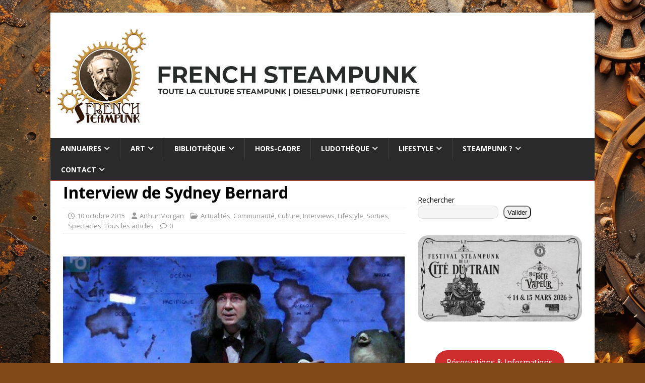

--- FILE ---
content_type: text/html; charset=UTF-8
request_url: https://french-steampunk.fr/2015/10/10/interview-de-sydney-bernard/
body_size: 28992
content:
<!DOCTYPE html>
<html class="no-js" lang="fr-FR">
<head>
<meta charset="UTF-8">
<meta name="viewport" content="width=device-width, initial-scale=1.0">
<link rel="profile" href="http://gmpg.org/xfn/11" />
<meta name='robots' content='index, follow, max-image-preview:large, max-snippet:-1, max-video-preview:-1' />
<!-- Google tag (gtag.js) consent mode dataLayer added by Site Kit -->
<script type="text/partytown" id="google_gtagjs-js-consent-mode-data-layer">
/* <![CDATA[ */
window.dataLayer = window.dataLayer || [];function gtag(){dataLayer.push(arguments);}
gtag('consent', 'default', {"ad_personalization":"denied","ad_storage":"denied","ad_user_data":"denied","analytics_storage":"denied","functionality_storage":"denied","security_storage":"denied","personalization_storage":"denied","region":["AT","BE","BG","CH","CY","CZ","DE","DK","EE","ES","FI","FR","GB","GR","HR","HU","IE","IS","IT","LI","LT","LU","LV","MT","NL","NO","PL","PT","RO","SE","SI","SK"],"wait_for_update":500});
window._googlesitekitConsentCategoryMap = {"statistics":["analytics_storage"],"marketing":["ad_storage","ad_user_data","ad_personalization"],"functional":["functionality_storage","security_storage"],"preferences":["personalization_storage"]};
window._googlesitekitConsents = {"ad_personalization":"denied","ad_storage":"denied","ad_user_data":"denied","analytics_storage":"denied","functionality_storage":"denied","security_storage":"denied","personalization_storage":"denied","region":["AT","BE","BG","CH","CY","CZ","DE","DK","EE","ES","FI","FR","GB","GR","HR","HU","IE","IS","IT","LI","LT","LU","LV","MT","NL","NO","PL","PT","RO","SE","SI","SK"],"wait_for_update":500};
/* ]]> */
</script>
<!-- End Google tag (gtag.js) consent mode dataLayer added by Site Kit -->

	<!-- This site is optimized with the Yoast SEO plugin v26.7 - https://yoast.com/wordpress/plugins/seo/ -->
	<title>Interview de Sydney Bernard - French Steampunk</title>
	<link rel="canonical" href="https://french-steampunk.fr/2015/10/10/interview-de-sydney-bernard/" />
	<meta property="og:locale" content="fr_FR" />
	<meta property="og:type" content="article" />
	<meta property="og:title" content="Interview de Sydney Bernard - French Steampunk" />
	<meta property="og:description" content="French Steampunk revient de la superbe représentation de &quot;20 000 Lieues sous les Mers&quot; à l&#039;Alhambra.Pour vous inciter à venir voir ce spectacle (il ne reste que 2 semaines !!!!), nous vous proposons une interview de Sydney Bernard, acteur principal et à l&#039;origine du projet." />
	<meta property="og:url" content="https://french-steampunk.fr/2015/10/10/interview-de-sydney-bernard/" />
	<meta property="og:site_name" content="French Steampunk" />
	<meta property="article:publisher" content="https://www.facebook.com/frenchsteampunk" />
	<meta property="article:published_time" content="2015-10-10T19:50:39+00:00" />
	<meta property="article:modified_time" content="2022-05-23T11:52:49+00:00" />
	<meta property="og:image" content="https://french-steampunk.fr/wp-content/uploads/2015/10/Sydney-Bernard.jpg" />
	<meta property="og:image:width" content="636" />
	<meta property="og:image:height" content="424" />
	<meta property="og:image:type" content="image/jpeg" />
	<meta name="author" content="Arthur Morgan" />
	<meta name="twitter:card" content="summary_large_image" />
	<meta name="twitter:creator" content="@arthur_morgan" />
	<meta name="twitter:site" content="@frenchsteampunk" />
	<meta name="twitter:label1" content="Écrit par" />
	<meta name="twitter:data1" content="Arthur Morgan" />
	<meta name="twitter:label2" content="Durée de lecture estimée" />
	<meta name="twitter:data2" content="3 minutes" />
	<script type="application/ld+json" class="yoast-schema-graph">{"@context":"https://schema.org","@graph":[{"@type":"Article","@id":"https://french-steampunk.fr/2015/10/10/interview-de-sydney-bernard/#article","isPartOf":{"@id":"https://french-steampunk.fr/2015/10/10/interview-de-sydney-bernard/"},"author":{"name":"Arthur Morgan","@id":"https://french-steampunk.fr/#/schema/person/5d6fecc56becd582dc73e9da95db2d1d"},"headline":"Interview de Sydney Bernard","datePublished":"2015-10-10T19:50:39+00:00","dateModified":"2022-05-23T11:52:49+00:00","mainEntityOfPage":{"@id":"https://french-steampunk.fr/2015/10/10/interview-de-sydney-bernard/"},"wordCount":520,"publisher":{"@id":"https://french-steampunk.fr/#organization"},"image":{"@id":"https://french-steampunk.fr/2015/10/10/interview-de-sydney-bernard/#primaryimage"},"thumbnailUrl":"https://french-steampunk.fr/wp-content/uploads/2015/10/Sydney-Bernard.jpg","articleSection":["Actualités","Communauté","Culture","Interviews","Lifestyle","Sorties","Spectacles","Tous les articles"],"inLanguage":"fr-FR"},{"@type":"WebPage","@id":"https://french-steampunk.fr/2015/10/10/interview-de-sydney-bernard/","url":"https://french-steampunk.fr/2015/10/10/interview-de-sydney-bernard/","name":"Interview de Sydney Bernard - French Steampunk","isPartOf":{"@id":"https://french-steampunk.fr/#website"},"primaryImageOfPage":{"@id":"https://french-steampunk.fr/2015/10/10/interview-de-sydney-bernard/#primaryimage"},"image":{"@id":"https://french-steampunk.fr/2015/10/10/interview-de-sydney-bernard/#primaryimage"},"thumbnailUrl":"https://french-steampunk.fr/wp-content/uploads/2015/10/Sydney-Bernard.jpg","datePublished":"2015-10-10T19:50:39+00:00","dateModified":"2022-05-23T11:52:49+00:00","breadcrumb":{"@id":"https://french-steampunk.fr/2015/10/10/interview-de-sydney-bernard/#breadcrumb"},"inLanguage":"fr-FR","potentialAction":[{"@type":"ReadAction","target":["https://french-steampunk.fr/2015/10/10/interview-de-sydney-bernard/"]}]},{"@type":"ImageObject","inLanguage":"fr-FR","@id":"https://french-steampunk.fr/2015/10/10/interview-de-sydney-bernard/#primaryimage","url":"https://french-steampunk.fr/wp-content/uploads/2015/10/Sydney-Bernard.jpg","contentUrl":"https://french-steampunk.fr/wp-content/uploads/2015/10/Sydney-Bernard.jpg","width":636,"height":424},{"@type":"BreadcrumbList","@id":"https://french-steampunk.fr/2015/10/10/interview-de-sydney-bernard/#breadcrumb","itemListElement":[{"@type":"ListItem","position":1,"name":"Accueil","item":"https://french-steampunk.fr/"},{"@type":"ListItem","position":2,"name":"Lifestyle","item":"https://french-steampunk.fr/category/lifestyle-steampunk-dieselpunk-retrofutur/"},{"@type":"ListItem","position":3,"name":"Sorties","item":"https://french-steampunk.fr/category/lifestyle-steampunk-dieselpunk-retrofutur/sorties-steampunk-dieselpunk-retrofutur/"},{"@type":"ListItem","position":4,"name":"Spectacles","item":"https://french-steampunk.fr/category/lifestyle-steampunk-dieselpunk-retrofutur/sorties-steampunk-dieselpunk-retrofutur/spectacles-steampunk-dieselpunk-retrofutur/"},{"@type":"ListItem","position":5,"name":"Interview de Sydney Bernard"}]},{"@type":"WebSite","@id":"https://french-steampunk.fr/#website","url":"https://french-steampunk.fr/","name":"French Steampunk","description":"Toute la culture Steampunk | Dieselpunk | Retrofuturiste","publisher":{"@id":"https://french-steampunk.fr/#organization"},"alternateName":"French Steampunk","potentialAction":[{"@type":"SearchAction","target":{"@type":"EntryPoint","urlTemplate":"https://french-steampunk.fr/?s={search_term_string}"},"query-input":{"@type":"PropertyValueSpecification","valueRequired":true,"valueName":"search_term_string"}}],"inLanguage":"fr-FR"},{"@type":"Organization","@id":"https://french-steampunk.fr/#organization","name":"French Steampunk","alternateName":"French Steampunk (FSP)","url":"https://french-steampunk.fr/","logo":{"@type":"ImageObject","inLanguage":"fr-FR","@id":"https://french-steampunk.fr/#/schema/logo/image/","url":"https://french-steampunk.fr/wp-content/uploads/2024/11/Logo_French-Steampunk_696px.png","contentUrl":"https://french-steampunk.fr/wp-content/uploads/2024/11/Logo_French-Steampunk_696px.png","width":696,"height":696,"caption":"French Steampunk"},"image":{"@id":"https://french-steampunk.fr/#/schema/logo/image/"},"sameAs":["https://www.facebook.com/frenchsteampunk","https://x.com/frenchsteampunk","https://www.instagram.com/frenchsteampunk/","https://www.youtube.com/@FrenchsteampunkFrOfficiel","https://www.pinterest.fr/frenchsteampunk/","https://www.threads.net/@frenchsteampunk"]},{"@type":"Person","@id":"https://french-steampunk.fr/#/schema/person/5d6fecc56becd582dc73e9da95db2d1d","name":"Arthur Morgan","image":{"@type":"ImageObject","inLanguage":"fr-FR","@id":"https://french-steampunk.fr/#/schema/person/image/","url":"https://secure.gravatar.com/avatar/2185f1d0c1d3f754d509bd92bc4622035daae8436e511f47b35de6eec29cc709?s=96&d=mm&r=g","contentUrl":"https://secure.gravatar.com/avatar/2185f1d0c1d3f754d509bd92bc4622035daae8436e511f47b35de6eec29cc709?s=96&d=mm&r=g","caption":"Arthur Morgan"},"description":"\"Le Cuivre, ça brille, c'est tellement beau !\" Créateur de French-Steampunk.fr, Arthur Morgan explore le Steampunk depuis plus de 20 ans ! Il est notamment le co-auteur de l'ouvrage Le Guide Steampunk. Retrouvez-le également sur son podcast \"La Minute de Monsieur Morgan\".","sameAs":["http://www.arthurmorgan.fr","https://www.instagram.com/monsieur.morgan/","https://x.com/arthur_morgan"],"url":"https://french-steampunk.fr/author/arthur-morgan/"}]}</script>
	<!-- / Yoast SEO plugin. -->


<link rel='dns-prefetch' href='//www.googletagmanager.com' />
<link rel='dns-prefetch' href='//maxcdn.bootstrapcdn.com' />
<link rel='dns-prefetch' href='//fonts.googleapis.com' />
<link rel="alternate" type="application/rss+xml" title="French Steampunk &raquo; Flux" href="https://french-steampunk.fr/feed/" />
<link rel="alternate" type="application/rss+xml" title="French Steampunk &raquo; Flux des commentaires" href="https://french-steampunk.fr/comments/feed/" />
<link rel="alternate" title="oEmbed (JSON)" type="application/json+oembed" href="https://french-steampunk.fr/wp-json/oembed/1.0/embed?url=https%3A%2F%2Ffrench-steampunk.fr%2F2015%2F10%2F10%2Finterview-de-sydney-bernard%2F" />
<link rel="alternate" title="oEmbed (XML)" type="text/xml+oembed" href="https://french-steampunk.fr/wp-json/oembed/1.0/embed?url=https%3A%2F%2Ffrench-steampunk.fr%2F2015%2F10%2F10%2Finterview-de-sydney-bernard%2F&#038;format=xml" />
<style id='wp-img-auto-sizes-contain-inline-css' type='text/css'>
img:is([sizes=auto i],[sizes^="auto," i]){contain-intrinsic-size:3000px 1500px}
/*# sourceURL=wp-img-auto-sizes-contain-inline-css */
</style>
<link rel='stylesheet' id='wpra-lightbox-css' href='https://french-steampunk.fr/wp-content/plugins/wp-rss-aggregator/core/css/jquery-colorbox.css?ver=1.4.33' type='text/css' media='all' />
<link rel='stylesheet' id='sbr_styles-css' href='https://french-steampunk.fr/wp-content/plugins/reviews-feed/assets/css/sbr-styles.min.css?ver=2.1.1' type='text/css' media='all' />
<link rel='stylesheet' id='sbi_styles-css' href='https://french-steampunk.fr/wp-content/plugins/instagram-feed/css/sbi-styles.min.css?ver=6.10.0' type='text/css' media='all' />
<style id='wp-emoji-styles-inline-css' type='text/css'>

	img.wp-smiley, img.emoji {
		display: inline !important;
		border: none !important;
		box-shadow: none !important;
		height: 1em !important;
		width: 1em !important;
		margin: 0 0.07em !important;
		vertical-align: -0.1em !important;
		background: none !important;
		padding: 0 !important;
	}
/*# sourceURL=wp-emoji-styles-inline-css */
</style>
<style id='wp-block-library-inline-css' type='text/css'>
:root{--wp-block-synced-color:#7a00df;--wp-block-synced-color--rgb:122,0,223;--wp-bound-block-color:var(--wp-block-synced-color);--wp-editor-canvas-background:#ddd;--wp-admin-theme-color:#007cba;--wp-admin-theme-color--rgb:0,124,186;--wp-admin-theme-color-darker-10:#006ba1;--wp-admin-theme-color-darker-10--rgb:0,107,160.5;--wp-admin-theme-color-darker-20:#005a87;--wp-admin-theme-color-darker-20--rgb:0,90,135;--wp-admin-border-width-focus:2px}@media (min-resolution:192dpi){:root{--wp-admin-border-width-focus:1.5px}}.wp-element-button{cursor:pointer}:root .has-very-light-gray-background-color{background-color:#eee}:root .has-very-dark-gray-background-color{background-color:#313131}:root .has-very-light-gray-color{color:#eee}:root .has-very-dark-gray-color{color:#313131}:root .has-vivid-green-cyan-to-vivid-cyan-blue-gradient-background{background:linear-gradient(135deg,#00d084,#0693e3)}:root .has-purple-crush-gradient-background{background:linear-gradient(135deg,#34e2e4,#4721fb 50%,#ab1dfe)}:root .has-hazy-dawn-gradient-background{background:linear-gradient(135deg,#faaca8,#dad0ec)}:root .has-subdued-olive-gradient-background{background:linear-gradient(135deg,#fafae1,#67a671)}:root .has-atomic-cream-gradient-background{background:linear-gradient(135deg,#fdd79a,#004a59)}:root .has-nightshade-gradient-background{background:linear-gradient(135deg,#330968,#31cdcf)}:root .has-midnight-gradient-background{background:linear-gradient(135deg,#020381,#2874fc)}:root{--wp--preset--font-size--normal:16px;--wp--preset--font-size--huge:42px}.has-regular-font-size{font-size:1em}.has-larger-font-size{font-size:2.625em}.has-normal-font-size{font-size:var(--wp--preset--font-size--normal)}.has-huge-font-size{font-size:var(--wp--preset--font-size--huge)}.has-text-align-center{text-align:center}.has-text-align-left{text-align:left}.has-text-align-right{text-align:right}.has-fit-text{white-space:nowrap!important}#end-resizable-editor-section{display:none}.aligncenter{clear:both}.items-justified-left{justify-content:flex-start}.items-justified-center{justify-content:center}.items-justified-right{justify-content:flex-end}.items-justified-space-between{justify-content:space-between}.screen-reader-text{border:0;clip-path:inset(50%);height:1px;margin:-1px;overflow:hidden;padding:0;position:absolute;width:1px;word-wrap:normal!important}.screen-reader-text:focus{background-color:#ddd;clip-path:none;color:#444;display:block;font-size:1em;height:auto;left:5px;line-height:normal;padding:15px 23px 14px;text-decoration:none;top:5px;width:auto;z-index:100000}html :where(.has-border-color){border-style:solid}html :where([style*=border-top-color]){border-top-style:solid}html :where([style*=border-right-color]){border-right-style:solid}html :where([style*=border-bottom-color]){border-bottom-style:solid}html :where([style*=border-left-color]){border-left-style:solid}html :where([style*=border-width]){border-style:solid}html :where([style*=border-top-width]){border-top-style:solid}html :where([style*=border-right-width]){border-right-style:solid}html :where([style*=border-bottom-width]){border-bottom-style:solid}html :where([style*=border-left-width]){border-left-style:solid}html :where(img[class*=wp-image-]){height:auto;max-width:100%}:where(figure){margin:0 0 1em}html :where(.is-position-sticky){--wp-admin--admin-bar--position-offset:var(--wp-admin--admin-bar--height,0px)}@media screen and (max-width:600px){html :where(.is-position-sticky){--wp-admin--admin-bar--position-offset:0px}}

/*# sourceURL=wp-block-library-inline-css */
</style><style id='wp-block-button-inline-css' type='text/css'>
.wp-block-button__link{align-content:center;box-sizing:border-box;cursor:pointer;display:inline-block;height:100%;text-align:center;word-break:break-word}.wp-block-button__link.aligncenter{text-align:center}.wp-block-button__link.alignright{text-align:right}:where(.wp-block-button__link){border-radius:9999px;box-shadow:none;padding:calc(.667em + 2px) calc(1.333em + 2px);text-decoration:none}.wp-block-button[style*=text-decoration] .wp-block-button__link{text-decoration:inherit}.wp-block-buttons>.wp-block-button.has-custom-width{max-width:none}.wp-block-buttons>.wp-block-button.has-custom-width .wp-block-button__link{width:100%}.wp-block-buttons>.wp-block-button.has-custom-font-size .wp-block-button__link{font-size:inherit}.wp-block-buttons>.wp-block-button.wp-block-button__width-25{width:calc(25% - var(--wp--style--block-gap, .5em)*.75)}.wp-block-buttons>.wp-block-button.wp-block-button__width-50{width:calc(50% - var(--wp--style--block-gap, .5em)*.5)}.wp-block-buttons>.wp-block-button.wp-block-button__width-75{width:calc(75% - var(--wp--style--block-gap, .5em)*.25)}.wp-block-buttons>.wp-block-button.wp-block-button__width-100{flex-basis:100%;width:100%}.wp-block-buttons.is-vertical>.wp-block-button.wp-block-button__width-25{width:25%}.wp-block-buttons.is-vertical>.wp-block-button.wp-block-button__width-50{width:50%}.wp-block-buttons.is-vertical>.wp-block-button.wp-block-button__width-75{width:75%}.wp-block-button.is-style-squared,.wp-block-button__link.wp-block-button.is-style-squared{border-radius:0}.wp-block-button.no-border-radius,.wp-block-button__link.no-border-radius{border-radius:0!important}:root :where(.wp-block-button .wp-block-button__link.is-style-outline),:root :where(.wp-block-button.is-style-outline>.wp-block-button__link){border:2px solid;padding:.667em 1.333em}:root :where(.wp-block-button .wp-block-button__link.is-style-outline:not(.has-text-color)),:root :where(.wp-block-button.is-style-outline>.wp-block-button__link:not(.has-text-color)){color:currentColor}:root :where(.wp-block-button .wp-block-button__link.is-style-outline:not(.has-background)),:root :where(.wp-block-button.is-style-outline>.wp-block-button__link:not(.has-background)){background-color:initial;background-image:none}
/*# sourceURL=https://french-steampunk.fr/wp-includes/blocks/button/style.min.css */
</style>
<style id='wp-block-image-inline-css' type='text/css'>
.wp-block-image>a,.wp-block-image>figure>a{display:inline-block}.wp-block-image img{box-sizing:border-box;height:auto;max-width:100%;vertical-align:bottom}@media not (prefers-reduced-motion){.wp-block-image img.hide{visibility:hidden}.wp-block-image img.show{animation:show-content-image .4s}}.wp-block-image[style*=border-radius] img,.wp-block-image[style*=border-radius]>a{border-radius:inherit}.wp-block-image.has-custom-border img{box-sizing:border-box}.wp-block-image.aligncenter{text-align:center}.wp-block-image.alignfull>a,.wp-block-image.alignwide>a{width:100%}.wp-block-image.alignfull img,.wp-block-image.alignwide img{height:auto;width:100%}.wp-block-image .aligncenter,.wp-block-image .alignleft,.wp-block-image .alignright,.wp-block-image.aligncenter,.wp-block-image.alignleft,.wp-block-image.alignright{display:table}.wp-block-image .aligncenter>figcaption,.wp-block-image .alignleft>figcaption,.wp-block-image .alignright>figcaption,.wp-block-image.aligncenter>figcaption,.wp-block-image.alignleft>figcaption,.wp-block-image.alignright>figcaption{caption-side:bottom;display:table-caption}.wp-block-image .alignleft{float:left;margin:.5em 1em .5em 0}.wp-block-image .alignright{float:right;margin:.5em 0 .5em 1em}.wp-block-image .aligncenter{margin-left:auto;margin-right:auto}.wp-block-image :where(figcaption){margin-bottom:1em;margin-top:.5em}.wp-block-image.is-style-circle-mask img{border-radius:9999px}@supports ((-webkit-mask-image:none) or (mask-image:none)) or (-webkit-mask-image:none){.wp-block-image.is-style-circle-mask img{border-radius:0;-webkit-mask-image:url('data:image/svg+xml;utf8,<svg viewBox="0 0 100 100" xmlns="http://www.w3.org/2000/svg"><circle cx="50" cy="50" r="50"/></svg>');mask-image:url('data:image/svg+xml;utf8,<svg viewBox="0 0 100 100" xmlns="http://www.w3.org/2000/svg"><circle cx="50" cy="50" r="50"/></svg>');mask-mode:alpha;-webkit-mask-position:center;mask-position:center;-webkit-mask-repeat:no-repeat;mask-repeat:no-repeat;-webkit-mask-size:contain;mask-size:contain}}:root :where(.wp-block-image.is-style-rounded img,.wp-block-image .is-style-rounded img){border-radius:9999px}.wp-block-image figure{margin:0}.wp-lightbox-container{display:flex;flex-direction:column;position:relative}.wp-lightbox-container img{cursor:zoom-in}.wp-lightbox-container img:hover+button{opacity:1}.wp-lightbox-container button{align-items:center;backdrop-filter:blur(16px) saturate(180%);background-color:#5a5a5a40;border:none;border-radius:4px;cursor:zoom-in;display:flex;height:20px;justify-content:center;opacity:0;padding:0;position:absolute;right:16px;text-align:center;top:16px;width:20px;z-index:100}@media not (prefers-reduced-motion){.wp-lightbox-container button{transition:opacity .2s ease}}.wp-lightbox-container button:focus-visible{outline:3px auto #5a5a5a40;outline:3px auto -webkit-focus-ring-color;outline-offset:3px}.wp-lightbox-container button:hover{cursor:pointer;opacity:1}.wp-lightbox-container button:focus{opacity:1}.wp-lightbox-container button:focus,.wp-lightbox-container button:hover,.wp-lightbox-container button:not(:hover):not(:active):not(.has-background){background-color:#5a5a5a40;border:none}.wp-lightbox-overlay{box-sizing:border-box;cursor:zoom-out;height:100vh;left:0;overflow:hidden;position:fixed;top:0;visibility:hidden;width:100%;z-index:100000}.wp-lightbox-overlay .close-button{align-items:center;cursor:pointer;display:flex;justify-content:center;min-height:40px;min-width:40px;padding:0;position:absolute;right:calc(env(safe-area-inset-right) + 16px);top:calc(env(safe-area-inset-top) + 16px);z-index:5000000}.wp-lightbox-overlay .close-button:focus,.wp-lightbox-overlay .close-button:hover,.wp-lightbox-overlay .close-button:not(:hover):not(:active):not(.has-background){background:none;border:none}.wp-lightbox-overlay .lightbox-image-container{height:var(--wp--lightbox-container-height);left:50%;overflow:hidden;position:absolute;top:50%;transform:translate(-50%,-50%);transform-origin:top left;width:var(--wp--lightbox-container-width);z-index:9999999999}.wp-lightbox-overlay .wp-block-image{align-items:center;box-sizing:border-box;display:flex;height:100%;justify-content:center;margin:0;position:relative;transform-origin:0 0;width:100%;z-index:3000000}.wp-lightbox-overlay .wp-block-image img{height:var(--wp--lightbox-image-height);min-height:var(--wp--lightbox-image-height);min-width:var(--wp--lightbox-image-width);width:var(--wp--lightbox-image-width)}.wp-lightbox-overlay .wp-block-image figcaption{display:none}.wp-lightbox-overlay button{background:none;border:none}.wp-lightbox-overlay .scrim{background-color:#fff;height:100%;opacity:.9;position:absolute;width:100%;z-index:2000000}.wp-lightbox-overlay.active{visibility:visible}@media not (prefers-reduced-motion){.wp-lightbox-overlay.active{animation:turn-on-visibility .25s both}.wp-lightbox-overlay.active img{animation:turn-on-visibility .35s both}.wp-lightbox-overlay.show-closing-animation:not(.active){animation:turn-off-visibility .35s both}.wp-lightbox-overlay.show-closing-animation:not(.active) img{animation:turn-off-visibility .25s both}.wp-lightbox-overlay.zoom.active{animation:none;opacity:1;visibility:visible}.wp-lightbox-overlay.zoom.active .lightbox-image-container{animation:lightbox-zoom-in .4s}.wp-lightbox-overlay.zoom.active .lightbox-image-container img{animation:none}.wp-lightbox-overlay.zoom.active .scrim{animation:turn-on-visibility .4s forwards}.wp-lightbox-overlay.zoom.show-closing-animation:not(.active){animation:none}.wp-lightbox-overlay.zoom.show-closing-animation:not(.active) .lightbox-image-container{animation:lightbox-zoom-out .4s}.wp-lightbox-overlay.zoom.show-closing-animation:not(.active) .lightbox-image-container img{animation:none}.wp-lightbox-overlay.zoom.show-closing-animation:not(.active) .scrim{animation:turn-off-visibility .4s forwards}}@keyframes show-content-image{0%{visibility:hidden}99%{visibility:hidden}to{visibility:visible}}@keyframes turn-on-visibility{0%{opacity:0}to{opacity:1}}@keyframes turn-off-visibility{0%{opacity:1;visibility:visible}99%{opacity:0;visibility:visible}to{opacity:0;visibility:hidden}}@keyframes lightbox-zoom-in{0%{transform:translate(calc((-100vw + var(--wp--lightbox-scrollbar-width))/2 + var(--wp--lightbox-initial-left-position)),calc(-50vh + var(--wp--lightbox-initial-top-position))) scale(var(--wp--lightbox-scale))}to{transform:translate(-50%,-50%) scale(1)}}@keyframes lightbox-zoom-out{0%{transform:translate(-50%,-50%) scale(1);visibility:visible}99%{visibility:visible}to{transform:translate(calc((-100vw + var(--wp--lightbox-scrollbar-width))/2 + var(--wp--lightbox-initial-left-position)),calc(-50vh + var(--wp--lightbox-initial-top-position))) scale(var(--wp--lightbox-scale));visibility:hidden}}
/*# sourceURL=https://french-steampunk.fr/wp-includes/blocks/image/style.min.css */
</style>
<style id='wp-block-buttons-inline-css' type='text/css'>
.wp-block-buttons{box-sizing:border-box}.wp-block-buttons.is-vertical{flex-direction:column}.wp-block-buttons.is-vertical>.wp-block-button:last-child{margin-bottom:0}.wp-block-buttons>.wp-block-button{display:inline-block;margin:0}.wp-block-buttons.is-content-justification-left{justify-content:flex-start}.wp-block-buttons.is-content-justification-left.is-vertical{align-items:flex-start}.wp-block-buttons.is-content-justification-center{justify-content:center}.wp-block-buttons.is-content-justification-center.is-vertical{align-items:center}.wp-block-buttons.is-content-justification-right{justify-content:flex-end}.wp-block-buttons.is-content-justification-right.is-vertical{align-items:flex-end}.wp-block-buttons.is-content-justification-space-between{justify-content:space-between}.wp-block-buttons.aligncenter{text-align:center}.wp-block-buttons:not(.is-content-justification-space-between,.is-content-justification-right,.is-content-justification-left,.is-content-justification-center) .wp-block-button.aligncenter{margin-left:auto;margin-right:auto;width:100%}.wp-block-buttons[style*=text-decoration] .wp-block-button,.wp-block-buttons[style*=text-decoration] .wp-block-button__link{text-decoration:inherit}.wp-block-buttons.has-custom-font-size .wp-block-button__link{font-size:inherit}.wp-block-buttons .wp-block-button__link{width:100%}.wp-block-button.aligncenter{text-align:center}
/*# sourceURL=https://french-steampunk.fr/wp-includes/blocks/buttons/style.min.css */
</style>
<style id='wp-block-search-inline-css' type='text/css'>
.wp-block-search__button{margin-left:10px;word-break:normal}.wp-block-search__button.has-icon{line-height:0}.wp-block-search__button svg{height:1.25em;min-height:24px;min-width:24px;width:1.25em;fill:currentColor;vertical-align:text-bottom}:where(.wp-block-search__button){border:1px solid #ccc;padding:6px 10px}.wp-block-search__inside-wrapper{display:flex;flex:auto;flex-wrap:nowrap;max-width:100%}.wp-block-search__label{width:100%}.wp-block-search.wp-block-search__button-only .wp-block-search__button{box-sizing:border-box;display:flex;flex-shrink:0;justify-content:center;margin-left:0;max-width:100%}.wp-block-search.wp-block-search__button-only .wp-block-search__inside-wrapper{min-width:0!important;transition-property:width}.wp-block-search.wp-block-search__button-only .wp-block-search__input{flex-basis:100%;transition-duration:.3s}.wp-block-search.wp-block-search__button-only.wp-block-search__searchfield-hidden,.wp-block-search.wp-block-search__button-only.wp-block-search__searchfield-hidden .wp-block-search__inside-wrapper{overflow:hidden}.wp-block-search.wp-block-search__button-only.wp-block-search__searchfield-hidden .wp-block-search__input{border-left-width:0!important;border-right-width:0!important;flex-basis:0;flex-grow:0;margin:0;min-width:0!important;padding-left:0!important;padding-right:0!important;width:0!important}:where(.wp-block-search__input){appearance:none;border:1px solid #949494;flex-grow:1;font-family:inherit;font-size:inherit;font-style:inherit;font-weight:inherit;letter-spacing:inherit;line-height:inherit;margin-left:0;margin-right:0;min-width:3rem;padding:8px;text-decoration:unset!important;text-transform:inherit}:where(.wp-block-search__button-inside .wp-block-search__inside-wrapper){background-color:#fff;border:1px solid #949494;box-sizing:border-box;padding:4px}:where(.wp-block-search__button-inside .wp-block-search__inside-wrapper) .wp-block-search__input{border:none;border-radius:0;padding:0 4px}:where(.wp-block-search__button-inside .wp-block-search__inside-wrapper) .wp-block-search__input:focus{outline:none}:where(.wp-block-search__button-inside .wp-block-search__inside-wrapper) :where(.wp-block-search__button){padding:4px 8px}.wp-block-search.aligncenter .wp-block-search__inside-wrapper{margin:auto}.wp-block[data-align=right] .wp-block-search.wp-block-search__button-only .wp-block-search__inside-wrapper{float:right}
/*# sourceURL=https://french-steampunk.fr/wp-includes/blocks/search/style.min.css */
</style>
<style id='wp-block-group-inline-css' type='text/css'>
.wp-block-group{box-sizing:border-box}:where(.wp-block-group.wp-block-group-is-layout-constrained){position:relative}
/*# sourceURL=https://french-steampunk.fr/wp-includes/blocks/group/style.min.css */
</style>
<style id='global-styles-inline-css' type='text/css'>
:root{--wp--preset--aspect-ratio--square: 1;--wp--preset--aspect-ratio--4-3: 4/3;--wp--preset--aspect-ratio--3-4: 3/4;--wp--preset--aspect-ratio--3-2: 3/2;--wp--preset--aspect-ratio--2-3: 2/3;--wp--preset--aspect-ratio--16-9: 16/9;--wp--preset--aspect-ratio--9-16: 9/16;--wp--preset--color--black: #000000;--wp--preset--color--cyan-bluish-gray: #abb8c3;--wp--preset--color--white: #ffffff;--wp--preset--color--pale-pink: #f78da7;--wp--preset--color--vivid-red: #cf2e2e;--wp--preset--color--luminous-vivid-orange: #ff6900;--wp--preset--color--luminous-vivid-amber: #fcb900;--wp--preset--color--light-green-cyan: #7bdcb5;--wp--preset--color--vivid-green-cyan: #00d084;--wp--preset--color--pale-cyan-blue: #8ed1fc;--wp--preset--color--vivid-cyan-blue: #0693e3;--wp--preset--color--vivid-purple: #9b51e0;--wp--preset--gradient--vivid-cyan-blue-to-vivid-purple: linear-gradient(135deg,rgb(6,147,227) 0%,rgb(155,81,224) 100%);--wp--preset--gradient--light-green-cyan-to-vivid-green-cyan: linear-gradient(135deg,rgb(122,220,180) 0%,rgb(0,208,130) 100%);--wp--preset--gradient--luminous-vivid-amber-to-luminous-vivid-orange: linear-gradient(135deg,rgb(252,185,0) 0%,rgb(255,105,0) 100%);--wp--preset--gradient--luminous-vivid-orange-to-vivid-red: linear-gradient(135deg,rgb(255,105,0) 0%,rgb(207,46,46) 100%);--wp--preset--gradient--very-light-gray-to-cyan-bluish-gray: linear-gradient(135deg,rgb(238,238,238) 0%,rgb(169,184,195) 100%);--wp--preset--gradient--cool-to-warm-spectrum: linear-gradient(135deg,rgb(74,234,220) 0%,rgb(151,120,209) 20%,rgb(207,42,186) 40%,rgb(238,44,130) 60%,rgb(251,105,98) 80%,rgb(254,248,76) 100%);--wp--preset--gradient--blush-light-purple: linear-gradient(135deg,rgb(255,206,236) 0%,rgb(152,150,240) 100%);--wp--preset--gradient--blush-bordeaux: linear-gradient(135deg,rgb(254,205,165) 0%,rgb(254,45,45) 50%,rgb(107,0,62) 100%);--wp--preset--gradient--luminous-dusk: linear-gradient(135deg,rgb(255,203,112) 0%,rgb(199,81,192) 50%,rgb(65,88,208) 100%);--wp--preset--gradient--pale-ocean: linear-gradient(135deg,rgb(255,245,203) 0%,rgb(182,227,212) 50%,rgb(51,167,181) 100%);--wp--preset--gradient--electric-grass: linear-gradient(135deg,rgb(202,248,128) 0%,rgb(113,206,126) 100%);--wp--preset--gradient--midnight: linear-gradient(135deg,rgb(2,3,129) 0%,rgb(40,116,252) 100%);--wp--preset--font-size--small: 13px;--wp--preset--font-size--medium: 20px;--wp--preset--font-size--large: 36px;--wp--preset--font-size--x-large: 42px;--wp--preset--spacing--20: 0.44rem;--wp--preset--spacing--30: 0.67rem;--wp--preset--spacing--40: 1rem;--wp--preset--spacing--50: 1.5rem;--wp--preset--spacing--60: 2.25rem;--wp--preset--spacing--70: 3.38rem;--wp--preset--spacing--80: 5.06rem;--wp--preset--shadow--natural: 6px 6px 9px rgba(0, 0, 0, 0.2);--wp--preset--shadow--deep: 12px 12px 50px rgba(0, 0, 0, 0.4);--wp--preset--shadow--sharp: 6px 6px 0px rgba(0, 0, 0, 0.2);--wp--preset--shadow--outlined: 6px 6px 0px -3px rgb(255, 255, 255), 6px 6px rgb(0, 0, 0);--wp--preset--shadow--crisp: 6px 6px 0px rgb(0, 0, 0);}:where(.is-layout-flex){gap: 0.5em;}:where(.is-layout-grid){gap: 0.5em;}body .is-layout-flex{display: flex;}.is-layout-flex{flex-wrap: wrap;align-items: center;}.is-layout-flex > :is(*, div){margin: 0;}body .is-layout-grid{display: grid;}.is-layout-grid > :is(*, div){margin: 0;}:where(.wp-block-columns.is-layout-flex){gap: 2em;}:where(.wp-block-columns.is-layout-grid){gap: 2em;}:where(.wp-block-post-template.is-layout-flex){gap: 1.25em;}:where(.wp-block-post-template.is-layout-grid){gap: 1.25em;}.has-black-color{color: var(--wp--preset--color--black) !important;}.has-cyan-bluish-gray-color{color: var(--wp--preset--color--cyan-bluish-gray) !important;}.has-white-color{color: var(--wp--preset--color--white) !important;}.has-pale-pink-color{color: var(--wp--preset--color--pale-pink) !important;}.has-vivid-red-color{color: var(--wp--preset--color--vivid-red) !important;}.has-luminous-vivid-orange-color{color: var(--wp--preset--color--luminous-vivid-orange) !important;}.has-luminous-vivid-amber-color{color: var(--wp--preset--color--luminous-vivid-amber) !important;}.has-light-green-cyan-color{color: var(--wp--preset--color--light-green-cyan) !important;}.has-vivid-green-cyan-color{color: var(--wp--preset--color--vivid-green-cyan) !important;}.has-pale-cyan-blue-color{color: var(--wp--preset--color--pale-cyan-blue) !important;}.has-vivid-cyan-blue-color{color: var(--wp--preset--color--vivid-cyan-blue) !important;}.has-vivid-purple-color{color: var(--wp--preset--color--vivid-purple) !important;}.has-black-background-color{background-color: var(--wp--preset--color--black) !important;}.has-cyan-bluish-gray-background-color{background-color: var(--wp--preset--color--cyan-bluish-gray) !important;}.has-white-background-color{background-color: var(--wp--preset--color--white) !important;}.has-pale-pink-background-color{background-color: var(--wp--preset--color--pale-pink) !important;}.has-vivid-red-background-color{background-color: var(--wp--preset--color--vivid-red) !important;}.has-luminous-vivid-orange-background-color{background-color: var(--wp--preset--color--luminous-vivid-orange) !important;}.has-luminous-vivid-amber-background-color{background-color: var(--wp--preset--color--luminous-vivid-amber) !important;}.has-light-green-cyan-background-color{background-color: var(--wp--preset--color--light-green-cyan) !important;}.has-vivid-green-cyan-background-color{background-color: var(--wp--preset--color--vivid-green-cyan) !important;}.has-pale-cyan-blue-background-color{background-color: var(--wp--preset--color--pale-cyan-blue) !important;}.has-vivid-cyan-blue-background-color{background-color: var(--wp--preset--color--vivid-cyan-blue) !important;}.has-vivid-purple-background-color{background-color: var(--wp--preset--color--vivid-purple) !important;}.has-black-border-color{border-color: var(--wp--preset--color--black) !important;}.has-cyan-bluish-gray-border-color{border-color: var(--wp--preset--color--cyan-bluish-gray) !important;}.has-white-border-color{border-color: var(--wp--preset--color--white) !important;}.has-pale-pink-border-color{border-color: var(--wp--preset--color--pale-pink) !important;}.has-vivid-red-border-color{border-color: var(--wp--preset--color--vivid-red) !important;}.has-luminous-vivid-orange-border-color{border-color: var(--wp--preset--color--luminous-vivid-orange) !important;}.has-luminous-vivid-amber-border-color{border-color: var(--wp--preset--color--luminous-vivid-amber) !important;}.has-light-green-cyan-border-color{border-color: var(--wp--preset--color--light-green-cyan) !important;}.has-vivid-green-cyan-border-color{border-color: var(--wp--preset--color--vivid-green-cyan) !important;}.has-pale-cyan-blue-border-color{border-color: var(--wp--preset--color--pale-cyan-blue) !important;}.has-vivid-cyan-blue-border-color{border-color: var(--wp--preset--color--vivid-cyan-blue) !important;}.has-vivid-purple-border-color{border-color: var(--wp--preset--color--vivid-purple) !important;}.has-vivid-cyan-blue-to-vivid-purple-gradient-background{background: var(--wp--preset--gradient--vivid-cyan-blue-to-vivid-purple) !important;}.has-light-green-cyan-to-vivid-green-cyan-gradient-background{background: var(--wp--preset--gradient--light-green-cyan-to-vivid-green-cyan) !important;}.has-luminous-vivid-amber-to-luminous-vivid-orange-gradient-background{background: var(--wp--preset--gradient--luminous-vivid-amber-to-luminous-vivid-orange) !important;}.has-luminous-vivid-orange-to-vivid-red-gradient-background{background: var(--wp--preset--gradient--luminous-vivid-orange-to-vivid-red) !important;}.has-very-light-gray-to-cyan-bluish-gray-gradient-background{background: var(--wp--preset--gradient--very-light-gray-to-cyan-bluish-gray) !important;}.has-cool-to-warm-spectrum-gradient-background{background: var(--wp--preset--gradient--cool-to-warm-spectrum) !important;}.has-blush-light-purple-gradient-background{background: var(--wp--preset--gradient--blush-light-purple) !important;}.has-blush-bordeaux-gradient-background{background: var(--wp--preset--gradient--blush-bordeaux) !important;}.has-luminous-dusk-gradient-background{background: var(--wp--preset--gradient--luminous-dusk) !important;}.has-pale-ocean-gradient-background{background: var(--wp--preset--gradient--pale-ocean) !important;}.has-electric-grass-gradient-background{background: var(--wp--preset--gradient--electric-grass) !important;}.has-midnight-gradient-background{background: var(--wp--preset--gradient--midnight) !important;}.has-small-font-size{font-size: var(--wp--preset--font-size--small) !important;}.has-medium-font-size{font-size: var(--wp--preset--font-size--medium) !important;}.has-large-font-size{font-size: var(--wp--preset--font-size--large) !important;}.has-x-large-font-size{font-size: var(--wp--preset--font-size--x-large) !important;}
/*# sourceURL=global-styles-inline-css */
</style>
<style id='core-block-supports-inline-css' type='text/css'>
.wp-container-core-buttons-is-layout-16018d1d{justify-content:center;}.wp-container-core-group-is-layout-8cf370e7{flex-direction:column;align-items:flex-start;}
/*# sourceURL=core-block-supports-inline-css */
</style>

<style id='classic-theme-styles-inline-css' type='text/css'>
/*! This file is auto-generated */
.wp-block-button__link{color:#fff;background-color:#32373c;border-radius:9999px;box-shadow:none;text-decoration:none;padding:calc(.667em + 2px) calc(1.333em + 2px);font-size:1.125em}.wp-block-file__button{background:#32373c;color:#fff;text-decoration:none}
/*# sourceURL=/wp-includes/css/classic-themes.min.css */
</style>
<link rel='stylesheet' id='ctf_styles-css' href='https://french-steampunk.fr/wp-content/plugins/custom-twitter-feeds/css/ctf-styles.min.css?ver=2.3.1' type='text/css' media='all' />
<style id='dominant-color-styles-inline-css' type='text/css'>
img[data-dominant-color]:not(.has-transparency) { background-color: var(--dominant-color); }
/*# sourceURL=dominant-color-styles-inline-css */
</style>
<style id='if-so-public-dummy-inline-css' type='text/css'>
        .lds-dual-ring {
          display: inline-block;
          width: 16px;
          height: 16px;
        }
        .lds-dual-ring:after {
          content: " ";
          display: block;
          width: 16px;
          height: 16px;
          margin: 0px;
          border-radius: 50%;
          border: 3px solid #000;
          border-color: #000 transparent #000 transparent;
          animation: lds-dual-ring 1.2s linear infinite;
        }
        @keyframes lds-dual-ring {
          0% {
            transform: rotate(0deg);
          }
          100% {
            transform: rotate(360deg);
          }
        }
        /*loader 2*/
        .ifso-logo-loader {
            font-size: 20px;
            width: 64px;
            font-family: sans-serif;
            position: relative;
            height: auto;
            font-weight: 800;
        }
        .ifso-logo-loader:before {
            content: '';
            position: absolute;
            left: 30%;
            top: 36%;
            width: 14px;
            height: 22px;
            clip-path: polygon(100% 50%, 0 0, 0 100%);
            background: #fd5b56;
            animation: spinAndMoveArrow 2s infinite;
            height: 9px;
            width: 7px;
        }
        .ifso-logo-loader:after {
            content: "If So";
            word-spacing: 12px;
        }
        @keyframes spinAndMoveArrow {
                40% {
                    transform: rotate(360deg);
                }
    
                60% {
                    transform: translateX(-5px);
                }
    
                80% {
                    transform: translateX(5px);
                }
    
                100% {
                    transform: translateX(0);
                }
        }
        /*Loader 3 - default content*/
        .ifso-default-content-loader{
            display:inline-block;
        }
        
/*# sourceURL=if-so-public-dummy-inline-css */
</style>
<link rel='stylesheet' id='cff-css' href='https://french-steampunk.fr/wp-content/plugins/custom-facebook-feed/assets/css/cff-style.min.css?ver=4.3.4' type='text/css' media='all' />
<link rel='stylesheet' id='sb-font-awesome-css' href='https://maxcdn.bootstrapcdn.com/font-awesome/4.7.0/css/font-awesome.min.css?ver=6.9' type='text/css' media='all' />
<link rel='stylesheet' id='mh-google-fonts-css' href='https://fonts.googleapis.com/css?family=Open+Sans:400,400italic,700,600' type='text/css' media='all' />
<link rel='stylesheet' id='mh-magazine-lite-css' href='https://french-steampunk.fr/wp-content/themes/mh-magazine-lite/style.css?ver=2.10.0' type='text/css' media='all' />
<link rel='stylesheet' id='mh-font-awesome-css' href='https://french-steampunk.fr/wp-content/themes/mh-magazine-lite/includes/font-awesome.min.css' type='text/css' media='all' />
<link rel='stylesheet' id='sib-front-css-css' href='https://french-steampunk.fr/wp-content/plugins/mailin/css/mailin-front.css?ver=6.9' type='text/css' media='all' />
<!--n2css--><!--n2js--><script type="text/javascript" id="web-worker-offloading-js-before">
/* <![CDATA[ */
window.partytown = {...(window.partytown || {}), ...{"lib":"\/wp-content\/plugins\/web-worker-offloading\/build\/","globalFns":["gtag","wp_has_consent"],"forward":["dataLayer.push","gtag"],"mainWindowAccessors":["_googlesitekitConsentCategoryMap","_googlesitekitConsents","wp_consent_type","wp_fallback_consent_type","wp_has_consent","waitfor_consent_hook"]}};
//# sourceURL=web-worker-offloading-js-before
/* ]]> */
</script>
<script type="text/javascript" id="web-worker-offloading-js-after">
/* <![CDATA[ */
/* Partytown 0.10.2-dev1727590485751 - MIT builder.io */
const t={preserveBehavior:!1},e=e=>{if("string"==typeof e)return[e,t];const[n,r=t]=e;return[n,{...t,...r}]},n=Object.freeze((()=>{const t=new Set;let e=[];do{Object.getOwnPropertyNames(e).forEach((n=>{"function"==typeof e[n]&&t.add(n)}))}while((e=Object.getPrototypeOf(e))!==Object.prototype);return Array.from(t)})());!function(t,r,o,i,a,s,c,d,l,p,u=t,f){function h(){f||(f=1,"/"==(c=(s.lib||"/~partytown/")+(s.debug?"debug/":""))[0]&&(l=r.querySelectorAll('script[type="text/partytown"]'),i!=t?i.dispatchEvent(new CustomEvent("pt1",{detail:t})):(d=setTimeout(v,999999999),r.addEventListener("pt0",w),a?y(1):o.serviceWorker?o.serviceWorker.register(c+(s.swPath||"partytown-sw.js"),{scope:c}).then((function(t){t.active?y():t.installing&&t.installing.addEventListener("statechange",(function(t){"activated"==t.target.state&&y()}))}),console.error):v())))}function y(e){p=r.createElement(e?"script":"iframe"),t._pttab=Date.now(),e||(p.style.display="block",p.style.width="0",p.style.height="0",p.style.border="0",p.style.visibility="hidden",p.setAttribute("aria-hidden",!0)),p.src=c+"partytown-"+(e?"atomics.js?v=0.10.2-dev1727590485751":"sandbox-sw.html?"+t._pttab),r.querySelector(s.sandboxParent||"body").appendChild(p)}function v(n,o){for(w(),i==t&&(s.forward||[]).map((function(n){const[r]=e(n);delete t[r.split(".")[0]]})),n=0;n<l.length;n++)(o=r.createElement("script")).innerHTML=l[n].innerHTML,o.nonce=s.nonce,r.head.appendChild(o);p&&p.parentNode.removeChild(p)}function w(){clearTimeout(d)}s=t.partytown||{},i==t&&(s.forward||[]).map((function(r){const[o,{preserveBehavior:i}]=e(r);u=t,o.split(".").map((function(e,r,o){var a;u=u[o[r]]=r+1<o.length?u[o[r]]||(a=o[r+1],n.includes(a)?[]:{}):(()=>{let e=null;if(i){const{methodOrProperty:n,thisObject:r}=((t,e)=>{let n=t;for(let t=0;t<e.length-1;t+=1)n=n[e[t]];return{thisObject:n,methodOrProperty:e.length>0?n[e[e.length-1]]:void 0}})(t,o);"function"==typeof n&&(e=(...t)=>n.apply(r,...t))}return function(){let n;return e&&(n=e(arguments)),(t._ptf=t._ptf||[]).push(o,arguments),n}})()}))})),"complete"==r.readyState?h():(t.addEventListener("DOMContentLoaded",h),t.addEventListener("load",h))}(window,document,navigator,top,window.crossOriginIsolated);
//# sourceURL=web-worker-offloading-js-after
/* ]]> */
</script>
<script type="text/javascript" src="https://french-steampunk.fr/wp-includes/js/jquery/jquery.min.js?ver=3.7.1" id="jquery-core-js"></script>
<script type="text/javascript" src="https://french-steampunk.fr/wp-includes/js/jquery/jquery-migrate.min.js?ver=3.4.1" id="jquery-migrate-js"></script>
<script type="text/javascript" id="if-so-js-before">
/* <![CDATA[ */
    var nonce = "81e8ec5ad1";//compat
    var ifso_nonce = "81e8ec5ad1";
    var ajaxurl = "https://french-steampunk.fr/wp-admin/admin-ajax.php";
    var ifso_page_url = window.location.href;
    var isAnalyticsOn = true;
    var isPageVisitedOn = 0;
    var isVisitCountEnabled = 1;
    var referrer_for_pageload = document.referrer;
    var ifso_attrs_for_ajax = ["ga4","the_content"];
//# sourceURL=if-so-js-before
/* ]]> */
</script>
<script type="text/javascript" src="https://french-steampunk.fr/wp-content/plugins/if-so/public/js/if-so-public.js?ver=1.9.6" id="if-so-js"></script>
<script type="text/javascript" id="mh-scripts-js-extra">
/* <![CDATA[ */
var mh_magazine = {"text":{"toggle_menu":"Toggle Menu"}};
//# sourceURL=mh-scripts-js-extra
/* ]]> */
</script>
<script type="text/javascript" src="https://french-steampunk.fr/wp-content/themes/mh-magazine-lite/js/scripts.js?ver=2.10.0" id="mh-scripts-js"></script>

<!-- Extrait de code de la balise Google (gtag.js) ajouté par Site Kit -->
<!-- Extrait Google Analytics ajouté par Site Kit -->
<script type="text/partytown" src="https://www.googletagmanager.com/gtag/js?id=GT-KD2H2LK" id="google_gtagjs-js" async></script>
<script type="text/partytown" id="google_gtagjs-js-after">
/* <![CDATA[ */
window.dataLayer = window.dataLayer || [];function gtag(){dataLayer.push(arguments);}
gtag("set","linker",{"domains":["french-steampunk.fr"]});
gtag("js", new Date());
gtag("set", "developer_id.dZTNiMT", true);
gtag("config", "GT-KD2H2LK");
 window._googlesitekit = window._googlesitekit || {}; window._googlesitekit.throttledEvents = []; window._googlesitekit.gtagEvent = (name, data) => { var key = JSON.stringify( { name, data } ); if ( !! window._googlesitekit.throttledEvents[ key ] ) { return; } window._googlesitekit.throttledEvents[ key ] = true; setTimeout( () => { delete window._googlesitekit.throttledEvents[ key ]; }, 5 ); gtag( "event", name, { ...data, event_source: "site-kit" } ); }; 
//# sourceURL=google_gtagjs-js-after
/* ]]> */
</script>
<script type="text/javascript" id="sib-front-js-js-extra">
/* <![CDATA[ */
var sibErrMsg = {"invalidMail":"Veuillez entrer une adresse e-mail valide.","requiredField":"Veuillez compl\u00e9ter les champs obligatoires.","invalidDateFormat":"Veuillez entrer une date valide.","invalidSMSFormat":"Veuillez entrer une num\u00e9ro de t\u00e9l\u00e9phone valide."};
var ajax_sib_front_object = {"ajax_url":"https://french-steampunk.fr/wp-admin/admin-ajax.php","ajax_nonce":"8c3d0c4c6b","flag_url":"https://french-steampunk.fr/wp-content/plugins/mailin/img/flags/"};
//# sourceURL=sib-front-js-js-extra
/* ]]> */
</script>
<script type="text/javascript" src="https://french-steampunk.fr/wp-content/plugins/mailin/js/mailin-front.js?ver=1768491728" id="sib-front-js-js"></script>
<link rel="https://api.w.org/" href="https://french-steampunk.fr/wp-json/" /><link rel="alternate" title="JSON" type="application/json" href="https://french-steampunk.fr/wp-json/wp/v2/posts/2311" /><link rel="EditURI" type="application/rsd+xml" title="RSD" href="https://french-steampunk.fr/xmlrpc.php?rsd" />
<meta name="generator" content="WordPress 6.9" />
<link rel='shortlink' href='https://french-steampunk.fr/?p=2311' />
<meta name="generator" content="auto-sizes 1.7.0">
<meta name="generator" content="dominant-color-images 1.2.0">
<meta name="generator" content="Site Kit by Google 1.170.0" /><meta name="google-site-verification" content="7PJPUonJ1-aYsvtVmCWsod-nsWoSJ5AUrnM7ptqXzgo" /><meta name="generator" content="performance-lab 4.0.1; plugins: auto-sizes, dominant-color-images, embed-optimizer, image-prioritizer, performant-translations, speculation-rules, web-worker-offloading, webp-uploads">
<meta name="generator" content="performant-translations 1.2.0">
<meta name="generator" content="web-worker-offloading 0.2.0">
<meta name="generator" content="webp-uploads 2.6.1">
<!--[if lt IE 9]>
<script src="https://french-steampunk.fr/wp-content/themes/mh-magazine-lite/js/css3-mediaqueries.js"></script>
<![endif]-->
<meta name="generator" content="speculation-rules 1.6.0">
<meta name="google-site-verification" content="cIv-LlPZoxXAljlXdVXS4QONoEeXakkevVUobHaeChI"><meta data-od-replaced-content="optimization-detective 1.0.0-beta4" name="generator" content="optimization-detective 1.0.0-beta4; url_metric_groups={0:empty, 480:empty, 600:empty, 782:empty}">
<script type="text/javascript" src="https://cdn.brevo.com/js/sdk-loader.js" async></script>
<script type="text/javascript">
  window.Brevo = window.Brevo || [];
  window.Brevo.push(['init', {"client_key":"wcgnid7k2dgogmd4vfe1xjmc","email_id":null,"push":{"customDomain":"https:\/\/french-steampunk.fr\/wp-content\/plugins\/mailin\/"},"service_worker_url":"wonderpush-worker-loader.min.js?webKey=a231061a2a3558b06cc864dc258bb776114fc1f3228542277beb19f2d0c11576","frame_url":"brevo-frame.html"}]);
</script><script type="text/javascript" src="https://cdn.by.wonderpush.com/sdk/1.1/wonderpush-loader.min.js" async></script>
<script type="text/javascript">
  window.WonderPush = window.WonderPush || [];
  window.WonderPush.push(['init', {"customDomain":"https:\/\/french-steampunk.fr\/wp-content\/plugins\/mailin\/","serviceWorkerUrl":"wonderpush-worker-loader.min.js?webKey=a231061a2a3558b06cc864dc258bb776114fc1f3228542277beb19f2d0c11576","frameUrl":"wonderpush.min.html","webKey":"a231061a2a3558b06cc864dc258bb776114fc1f3228542277beb19f2d0c11576"}]);
</script><meta name="generator" content="embed-optimizer 1.0.0-beta3">
<meta name="generator" content="image-prioritizer 1.0.0-beta3">
<style type="text/css" id="custom-background-css">
body.custom-background { background-color: #7f4a18; background-image: url("https://french-steampunk.fr/wp-content/uploads/2024/08/texture.jpg"); background-position: left top; background-size: cover; background-repeat: no-repeat; background-attachment: fixed; }
</style>
	<link rel="icon" href="https://french-steampunk.fr/wp-content/uploads/2022/03/cropped-FSP_Logo_HD_Transparent_500x500-1-32x32.png" sizes="32x32" />
<link rel="icon" href="https://french-steampunk.fr/wp-content/uploads/2022/03/cropped-FSP_Logo_HD_Transparent_500x500-1-192x192.png" sizes="192x192" />
<link rel="apple-touch-icon" href="https://french-steampunk.fr/wp-content/uploads/2022/03/cropped-FSP_Logo_HD_Transparent_500x500-1-180x180.png" />
<meta name="msapplication-TileImage" content="https://french-steampunk.fr/wp-content/uploads/2022/03/cropped-FSP_Logo_HD_Transparent_500x500-1-270x270.png" />
		<style type="text/css" id="wp-custom-css">
			.su-posts-list-100p .su-post a {
    color: #975c28 !important;
}
		</style>
		<style id="yellow-pencil">
/*
	The following CSS codes are created by the YellowPencil plugin.
	https://yellowpencil.waspthemes.com/
*/
.hentry .wp-block-column .su-posts-list-loop{opacity:1;text-align:justify;letter-spacing:0.5px;padding-left:0px;}.hentry .wp-block-columns .wp-block-column{word-spacing:0.5px;text-align:justify;}.su-posts-list-loop .su-post a{border-top-left-radius:0px;}.hentry .wp-block-button__width-100 a{-webkit-transform:scale(0.86);-ms-transform:scale(0.86);transform:scale(0.86);}.hentry .wp-block-column h3.wp-block-heading{-webkit-transform:translatex(0px) translatey(0px);-ms-transform:translatex(0px) translatey(0px);transform:translatex(0px) translatey(0px);border-width:0px;border-top-left-radius:50px;border-top-right-radius:50px;border-bottom-left-radius:8px;}.wp-block-image a img{position:relative;top:-12px;border-top-left-radius:20px;border-top-right-radius:20px;border-bottom-left-radius:20px;border-bottom-right-radius:20px;}.hentry .wp-block-column .wp-container-core-buttons-is-layout-2{position:relative;top:-25px;}.hentry .wp-block-column p{position:relative;top:-33px;}.n-uc-EfXIrkoMyKLo .n-uc-f3PV5TlfO3503 .n2-ss-section-main-content{top:0px;}.n2-ss-slider-4 .n2-ss-slide .n-uc-EfXIrkoMyKLo{-webkit-transform:translatex(0px) translatey(0px);-ms-transform:translatex(0px) translatey(0px);transform:translatex(0px) translatey(0px);}.mh-container-outer .mh-wrapper{position:relative;top:-4px;-webkit-transform:translatex(0px) translatey(0px);-ms-transform:translatex(0px) translatey(0px);transform:translatex(0px) translatey(0px);}.mh-copyright-wrap p{-webkit-box-shadow:none;box-shadow:none;-webkit-filter: invert(1);filter: invert(1);}.wp-block-search .wp-block-search__inside-wrapper .wp-block-search__button{border-top-left-radius:10px;border-top-right-radius:10px;border-bottom-left-radius:10px;border-bottom-right-radius:10px;}#wp-block-search__input-1{border-top-left-radius:10px;border-top-right-radius:10px;border-bottom-left-radius:10px;border-bottom-right-radius:10px;}.mh-container-outer .mh-copyright-wrap{position:relative;top:-4px;}@media (min-width:621px){.hentry .wp-block-column .su-posts-list-loop{margin-left:18px;}}@media (min-width:901px){.mh-container-outer .mh-wrapper{padding-top:2px;}}
</style></head>
<body id="mh-mobile" class="wp-singular post-template-default single single-post postid-2311 single-format-standard custom-background wp-theme-mh-magazine-lite non-logged-in mh-right-sb" itemscope="itemscope" itemtype="https://schema.org/WebPage">
<meta name="google-site-verification" content="7PJPUonJ1-aYsvtVmCWsod-nsWoSJ5AUrnM7ptqXzgo" /><div class="mh-container mh-container-outer">
<div class="mh-header-mobile-nav mh-clearfix"></div>
<header class="mh-header" itemscope="itemscope" itemtype="https://schema.org/WPHeader">
	<div class="mh-container mh-container-inner mh-row mh-clearfix">
		<div class="mh-custom-header mh-clearfix">
<a class="mh-header-image-link" href="https://french-steampunk.fr/" title="French Steampunk" rel="home">
<img data-od-unknown-tag data-od-xpath="/HTML/BODY/DIV[@class=&apos;mh-container mh-container-outer&apos;]/*[2][self::HEADER]/*[1][self::DIV]/*[1][self::DIV]/*[1][self::A]/*[1][self::IMG]" class="mh-header-image" src="https://french-steampunk.fr/wp-content/uploads/2024/08/cropped-1080x250.entete.jpg" height="249" width="1080" alt="French Steampunk" />
</a>
</div>
	</div>
	<div class="mh-main-nav-wrap">
		<nav class="mh-navigation mh-main-nav mh-container mh-container-inner mh-clearfix" itemscope="itemscope" itemtype="https://schema.org/SiteNavigationElement">
			<div class="menu-main-nav-container"><ul id="menu-main-nav" class="menu"><li id="menu-item-25352" class="menu-item menu-item-type-taxonomy menu-item-object-category menu-item-has-children menu-item-25352"><a href="https://french-steampunk.fr/category/annuaire-artisans-lieux-steampunk/">Annuaires</a>
<ul class="sub-menu">
	<li id="menu-item-25243" class="menu-item menu-item-type-post_type menu-item-object-page menu-item-25243"><a href="https://french-steampunk.fr/annuaire-artisans/">Annuaire Artisans, Artistes</a></li>
	<li id="menu-item-25271" class="menu-item menu-item-type-post_type menu-item-object-page menu-item-25271"><a href="https://french-steampunk.fr/annuaire-lieux/">Annuaire Lieux</a></li>
</ul>
</li>
<li id="menu-item-13995" class="menu-item menu-item-type-taxonomy menu-item-object-category menu-item-has-children menu-item-13995"><a href="https://french-steampunk.fr/category/culture-steampunk-dieselpunk-retrofutur/art-steampunk-dieselpunk-retrofutur/">Art</a>
<ul class="sub-menu">
	<li id="menu-item-14000" class="menu-item menu-item-type-taxonomy menu-item-object-category menu-item-has-children menu-item-14000"><a href="https://french-steampunk.fr/category/culture-steampunk-dieselpunk-retrofutur/cinematographe-films-series-courts-metrages/">Cinématographe</a>
	<ul class="sub-menu">
		<li id="menu-item-14001" class="menu-item menu-item-type-taxonomy menu-item-object-category menu-item-14001"><a href="https://french-steampunk.fr/category/culture-steampunk-dieselpunk-retrofutur/cinematographe-films-series-courts-metrages/courts-metrages-clips-steampunk-dieselpunk-retrofutur/">Courts métrages / clips</a></li>
		<li id="menu-item-14002" class="menu-item menu-item-type-taxonomy menu-item-object-category menu-item-14002"><a href="https://french-steampunk.fr/category/culture-steampunk-dieselpunk-retrofutur/cinematographe-films-series-courts-metrages/films-steampunk-dieselpunk-retrofutur/">Films</a></li>
		<li id="menu-item-14003" class="menu-item menu-item-type-taxonomy menu-item-object-category menu-item-14003"><a href="https://french-steampunk.fr/category/culture-steampunk-dieselpunk-retrofutur/cinematographe-films-series-courts-metrages/series-tv-steampunk-dieselpunk-retrofutur/">Séries télévisées</a></li>
	</ul>
</li>
	<li id="menu-item-14008" class="menu-item menu-item-type-taxonomy menu-item-object-category menu-item-14008"><a href="https://french-steampunk.fr/category/culture-steampunk-dieselpunk-retrofutur/phonographe-musique-steampunk-dieselpunk/">Phonographe</a></li>
	<li id="menu-item-14014" class="menu-item menu-item-type-taxonomy menu-item-object-category menu-item-14014"><a href="https://french-steampunk.fr/category/lifestyle-steampunk-dieselpunk-retrofutur/sorties-steampunk-dieselpunk-retrofutur/expositions-steampunk-dieselpunk-retrofutur/">Expositions</a></li>
	<li id="menu-item-14016" class="menu-item menu-item-type-taxonomy menu-item-object-category current-post-ancestor current-menu-parent current-post-parent menu-item-14016"><a href="https://french-steampunk.fr/category/lifestyle-steampunk-dieselpunk-retrofutur/sorties-steampunk-dieselpunk-retrofutur/spectacles-steampunk-dieselpunk-retrofutur/">Spectacles</a></li>
</ul>
</li>
<li id="menu-item-13996" class="menu-item menu-item-type-taxonomy menu-item-object-category menu-item-has-children menu-item-13996"><a href="https://french-steampunk.fr/category/culture-steampunk-dieselpunk-retrofutur/bibliotheque-romans-bd-livres-steampunk/">Bibliothèque</a>
<ul class="sub-menu">
	<li id="menu-item-13999" class="menu-item menu-item-type-taxonomy menu-item-object-category menu-item-13999"><a href="https://french-steampunk.fr/category/culture-steampunk-dieselpunk-retrofutur/bibliotheque-romans-bd-livres-steampunk/romans-steampunk-dieselpunk-retrofutur/">Romans</a></li>
	<li id="menu-item-13997" class="menu-item menu-item-type-taxonomy menu-item-object-category menu-item-13997"><a href="https://french-steampunk.fr/category/culture-steampunk-dieselpunk-retrofutur/bibliotheque-romans-bd-livres-steampunk/bandes-dessinees-steampunk-dieselpunk-retrofutur/">Bandes dessinées</a></li>
	<li id="menu-item-13998" class="menu-item menu-item-type-taxonomy menu-item-object-category menu-item-13998"><a href="https://french-steampunk.fr/category/culture-steampunk-dieselpunk-retrofutur/bibliotheque-romans-bd-livres-steampunk/beaux-livres-essais-periodiques-steampunk-dieselpunk-retrofutur/">Beaux livres / essais / périodiques</a></li>
</ul>
</li>
<li id="menu-item-24729" class="menu-item menu-item-type-taxonomy menu-item-object-category menu-item-24729"><a href="https://french-steampunk.fr/category/hors-cadre-retro-futurisme/">Hors-cadre</a></li>
<li id="menu-item-14004" class="menu-item menu-item-type-taxonomy menu-item-object-category menu-item-has-children menu-item-14004"><a href="https://french-steampunk.fr/category/culture-steampunk-dieselpunk-retrofutur/ludotheque-jeux-steampunk-role-plateau-video/">Ludothèque</a>
<ul class="sub-menu">
	<li id="menu-item-14005" class="menu-item menu-item-type-taxonomy menu-item-object-category menu-item-14005"><a href="https://french-steampunk.fr/category/culture-steampunk-dieselpunk-retrofutur/ludotheque-jeux-steampunk-role-plateau-video/jeux-cartes-plateau-figurines-steampunk-dieselpunk-retrofutur/">Jeux de cartes/plateau/figurines</a></li>
	<li id="menu-item-14006" class="menu-item menu-item-type-taxonomy menu-item-object-category menu-item-14006"><a href="https://french-steampunk.fr/category/culture-steampunk-dieselpunk-retrofutur/ludotheque-jeux-steampunk-role-plateau-video/jeux-de-role-steampunk-dieselpunk/">Jeux de rôle</a></li>
	<li id="menu-item-14007" class="menu-item menu-item-type-taxonomy menu-item-object-category menu-item-14007"><a href="https://french-steampunk.fr/category/culture-steampunk-dieselpunk-retrofutur/ludotheque-jeux-steampunk-role-plateau-video/jeux-video-steampunk-dieselpunk/">Jeux vidéo</a></li>
</ul>
</li>
<li id="menu-item-14010" class="menu-item menu-item-type-taxonomy menu-item-object-category current-post-ancestor current-menu-parent current-post-parent menu-item-has-children menu-item-14010"><a href="https://french-steampunk.fr/category/lifestyle-steampunk-dieselpunk-retrofutur/">Lifestyle</a>
<ul class="sub-menu">
	<li id="menu-item-14020" class="menu-item menu-item-type-post_type menu-item-object-page menu-item-14020"><a href="https://french-steampunk.fr/aperisteam/">Apéristeam</a></li>
	<li id="menu-item-14011" class="menu-item menu-item-type-taxonomy menu-item-object-category menu-item-14011"><a href="https://french-steampunk.fr/category/lifestyle-steampunk-dieselpunk-retrofutur/beaute-mode-steampunk-dieselpunk/">Beauté/Mode</a></li>
	<li id="menu-item-14012" class="menu-item menu-item-type-taxonomy menu-item-object-category menu-item-14012"><a href="https://french-steampunk.fr/category/lifestyle-steampunk-dieselpunk-retrofutur/decoration-steampunk-dieselpunk-retrofutur/">Décoration</a></li>
	<li id="menu-item-14013" class="menu-item menu-item-type-taxonomy menu-item-object-category current-post-ancestor current-menu-parent current-post-parent menu-item-14013"><a href="https://french-steampunk.fr/category/lifestyle-steampunk-dieselpunk-retrofutur/sorties-steampunk-dieselpunk-retrofutur/">Sorties</a></li>
	<li id="menu-item-14015" class="menu-item menu-item-type-taxonomy menu-item-object-category menu-item-14015"><a href="https://french-steampunk.fr/category/lifestyle-steampunk-dieselpunk-retrofutur/sorties-steampunk-dieselpunk-retrofutur/lieux-steampunk-dieselpunk-retrofutur/">Lieux</a></li>
	<li id="menu-item-14017" class="menu-item menu-item-type-taxonomy menu-item-object-category menu-item-14017"><a href="https://french-steampunk.fr/category/lifestyle-steampunk-dieselpunk-retrofutur/tutoriaux-steampunk-dieselpunk-retrofutur/">Tutoriaux</a></li>
</ul>
</li>
<li id="menu-item-16438" class="menu-item menu-item-type-taxonomy menu-item-object-category menu-item-has-children menu-item-16438"><a href="https://french-steampunk.fr/category/culture-steampunk-dieselpunk-retrofutur/steampunk/">Steampunk ?</a>
<ul class="sub-menu">
	<li id="menu-item-16439" class="menu-item menu-item-type-taxonomy menu-item-object-category menu-item-16439"><a href="https://french-steampunk.fr/category/culture-steampunk-dieselpunk-retrofutur/steampunk/influences-du-steampunk/">Influences du Steampunk</a></li>
	<li id="menu-item-14009" class="menu-item menu-item-type-taxonomy menu-item-object-category menu-item-14009"><a href="https://french-steampunk.fr/category/culture-steampunk-dieselpunk-retrofutur/science/">Science</a></li>
</ul>
</li>
<li id="menu-item-14028" class="menu-item menu-item-type-post_type menu-item-object-page menu-item-has-children menu-item-14028"><a href="https://french-steampunk.fr/association-french-steampunk/contactez-nous/">Contact</a>
<ul class="sub-menu">
	<li id="menu-item-14045" class="menu-item menu-item-type-post_type menu-item-object-page menu-item-14045"><a href="https://french-steampunk.fr/association-french-steampunk/">L’Association</a></li>
	<li id="menu-item-14683" class="menu-item menu-item-type-post_type menu-item-object-page menu-item-14683"><a href="https://french-steampunk.fr/association-french-steampunk/contactez-nous/">Nous écrire</a></li>
	<li id="menu-item-16434" class="menu-item menu-item-type-post_type menu-item-object-page menu-item-16434"><a href="https://french-steampunk.fr/newsletter/">Newsletter</a></li>
</ul>
</li>
</ul></div>		</nav>
	</div>
</header><div class="mh-wrapper mh-clearfix">
	<div id="main-content" class="mh-content" role="main" itemprop="mainContentOfPage"><article id="post-2311" class="post-2311 post type-post status-publish format-standard has-post-thumbnail hentry category-actualites-steampunk-dieselpunk-retrofutur category-communaute category-culture-steampunk-dieselpunk-retrofutur category-interviews category-lifestyle-steampunk-dieselpunk-retrofutur category-sorties-steampunk-dieselpunk-retrofutur category-spectacles-steampunk-dieselpunk-retrofutur category-articles-univers-steampunk-dieselpunk-retrofutur">
	<header class="entry-header mh-clearfix"><h1 class="entry-title">Interview de Sydney Bernard</h1><p class="mh-meta entry-meta">
<span class="entry-meta-date updated"><i class="far fa-clock"></i><a href="https://french-steampunk.fr/2015/10/">10 octobre 2015</a></span>
<span class="entry-meta-author author vcard"><i class="fa fa-user"></i><a class="fn" href="https://french-steampunk.fr/author/arthur-morgan/">Arthur Morgan</a></span>
<span class="entry-meta-categories"><i class="far fa-folder-open"></i><a href="https://french-steampunk.fr/category/univers-steampunk-dieselpunk-retrofutur/actualites-steampunk-dieselpunk-retrofutur/" rel="category tag">Actualités</a>, <a href="https://french-steampunk.fr/category/communaute/" rel="category tag">Communauté</a>, <a href="https://french-steampunk.fr/category/culture-steampunk-dieselpunk-retrofutur/" rel="category tag">Culture</a>, <a href="https://french-steampunk.fr/category/communaute/interviews/" rel="category tag">Interviews</a>, <a href="https://french-steampunk.fr/category/lifestyle-steampunk-dieselpunk-retrofutur/" rel="category tag">Lifestyle</a>, <a href="https://french-steampunk.fr/category/lifestyle-steampunk-dieselpunk-retrofutur/sorties-steampunk-dieselpunk-retrofutur/" rel="category tag">Sorties</a>, <a href="https://french-steampunk.fr/category/lifestyle-steampunk-dieselpunk-retrofutur/sorties-steampunk-dieselpunk-retrofutur/spectacles-steampunk-dieselpunk-retrofutur/" rel="category tag">Spectacles</a>, <a href="https://french-steampunk.fr/category/articles-univers-steampunk-dieselpunk-retrofutur/" rel="category tag">Tous les articles</a></span>
<span class="entry-meta-comments"><i class="far fa-comment"></i><a class="mh-comment-scroll" href="https://french-steampunk.fr/2015/10/10/interview-de-sydney-bernard/#mh-comments">0</a></span>
</p>
	</header>
	<div id="block-7" class="mh-widget mh-posts-1 widget_block widget_media_image"></div>	<div class="entry-content mh-clearfix">
<figure class="entry-thumbnail">
<img data-od-unknown-tag data-od-xpath="/HTML/BODY/DIV[@class=&apos;mh-container mh-container-outer&apos;]/*[3][self::DIV]/*[1][self::DIV]/*[1][self::ARTICLE]/*[3][self::DIV]/*[1][self::FIGURE]/*[1][self::IMG]" src="https://french-steampunk.fr/wp-content/uploads/2015/10/Sydney-Bernard-636x381.jpg" alt="" title="Sydney Bernard" />
</figure>
<p><img data-od-unknown-tag data-od-xpath="/HTML/BODY/DIV[@class=&apos;mh-container mh-container-outer&apos;]/*[3][self::DIV]/*[1][self::DIV]/*[1][self::ARTICLE]/*[3][self::DIV]/*[2][self::P]/*[1][self::IMG]" fetchpriority="high" decoding="async" width="300" height="200" class="size-medium wp-image-12338 imgborder aligncenter" src="https://french-steampunk.fr/wp-content/uploads/2015/10/Sydney-Bernard-300x200.jpg" alt="" srcset="https://french-steampunk.fr/wp-content/uploads/2015/10/Sydney-Bernard-300x200.jpg 300w, https://french-steampunk.fr/wp-content/uploads/2015/10/Sydney-Bernard.jpg 636w" sizes="(max-width: 300px) 100vw, 300px" /></p>
<p><strong>French Steampunk</strong> revient de la superbe représentation de « 20 000 Lieues sous les Mers » à l&rsquo;Alhambra.</p>
<p>Pour vous inciter à venir voir ce spectacle (il ne reste que 2 semaines !!!!), nous vous proposons une interview de Sydney Bernard, acteur principal et à l&rsquo;origine du projet.</p>
<p><strong>&#8211; French Steampunk : Qui est Sydney Bernard ?<br />
Sydney Bernard :</strong> je suis acteur, metteur en scène, pédagogue, passionné de théâtre et du jeu d&rsquo;acteur depuis l&rsquo;age de 5 ans et je n&rsquo;ai jamais fait autre chose de ma vie&#8230; Je suis depuis toujours plutôt attiré par les expériences originales, décalées et scientifiques ou fictionnelles.</p>
<p><strong>&#8211; FS : En quelques mots, pourriez-vous présenter votre adaptation de 20 000 Lieues sous les mers ?</strong><br />
<strong>SB :</strong> L&rsquo;adaptation reprend les grands éléments du roman le plus fidèlement possible, en mettant l&rsquo;accent sur les cotés humaniste et écologique de l&rsquo;oeuvre.<br />
<strong>&#8211; FS : Pourquoi avoir adapté cet ouvrage précisément ?</strong><br />
<strong>SB :</strong> J&rsquo;ai choisi 20 000 lieues pour les possibilités de théâtralité qu&rsquo;offrait le roman&#8230; avec de l&rsquo;imagination tout est possible dans ce roman. C&rsquo;est ce que je voulais faire, un spectacle à forte théâtralité.</p>
<p><strong>&#8211; FS : Comment s&rsquo;attaque-t-on à un tel monument de la littérature mondiale ?</strong><br />
<strong>SB :</strong> On s&rsquo;attaque à cette oeuvre en étant complétement inconscient de l&rsquo;ampleur de la tâche mais avec une passion et une détermination qui repousse sans cesse les limites que la réalisation impose à chaque instant&#8230; c&rsquo;est le vrai travail de l&rsquo;artiste&#8230;</p>
<p><strong>&#8211; FS : Comment expliquer que Jules Verne soit si populaire encore aujourd&rsquo;hui ?</strong><br />
<strong>SB :</strong> Parce qu&rsquo;il est le père de la science fiction qui domine aujourd&rsquo;hui les thèmes de notre vie quotidienne, ces fantasmes sont devenus réels et les aventures qui s&rsquo;y rattache du coup deviennent très moderne !</p>
<p><strong>&#8211; FS : Pourquoi ce choix d&rsquo;être seul scène alors que l&rsquo;ouvrage recèle nombres personnages si fort ?</strong><br />
<strong>SB :</strong> 20 000 lieues est un monologue, c&rsquo;est écrit comme cela, c&rsquo;est le journal de bord du professeur Aronnax. Je l&rsquo;ai monté comme il est écrit, il n&rsquo;y a qu&rsquo;un seul narrateur. Les autres personnages arrivent donc dans la narration mais pas comme des acteurs de la narration.</p>
<p><strong>&#8211; FS : Vous êtes déjà venu à Paris l&rsquo;année dernière, quelles différences entre ces deux spectacles ?</strong><br />
<strong>SB :</strong> Il n&rsquo;y a pas de réels différences à part une nouvelle scène et le tout qui est plus fluide, plus lié entre la technique importante et le jeu d&rsquo;acteur.</p>
<p><strong>&#8211; FS : Connaissez vous le mouvement steampunk ? Et qu&rsquo;en pensez vous ?</strong><br />
<strong>SB :</strong> Je connais le mouvement steampunk par des amis sculpteurs et parce qu&rsquo;avec Jules Verne tout le monde m&rsquo;en parle&#8230; et j&rsquo;adore ! Je me reconnais complètement en tant qu&rsquo;artiste dans ce mouvement.</p>
<p><strong>&#8211; FS : Quelques mots pour inciter les gens à venir vous voir ?</strong><br />
<strong>SB :</strong> Il faut venir voir ce spectacle si on aime l&rsquo;aventure, l&rsquo;invention, le rêve et l&rsquo;humour&#8230;</p>
	</div></article><div class="mh-author-box mh-clearfix">
	<figure class="mh-author-box-avatar">
		<img data-od-unknown-tag data-od-xpath="/HTML/BODY/DIV[@class=&apos;mh-container mh-container-outer&apos;]/*[3][self::DIV]/*[1][self::DIV]/*[2][self::DIV]/*[1][self::FIGURE]/*[1][self::IMG]" alt='' src='https://secure.gravatar.com/avatar/2185f1d0c1d3f754d509bd92bc4622035daae8436e511f47b35de6eec29cc709?s=90&#038;d=mm&#038;r=g' srcset='https://secure.gravatar.com/avatar/2185f1d0c1d3f754d509bd92bc4622035daae8436e511f47b35de6eec29cc709?s=180&#038;d=mm&#038;r=g 2x' class='avatar avatar-90 photo' height='90' width='90' decoding='async'/>	</figure>
	<div class="mh-author-box-header">
		<span class="mh-author-box-name">
			A propos de Arthur Morgan		</span>
					<span class="mh-author-box-postcount">
				<a href="https://french-steampunk.fr/author/arthur-morgan/" title="Plus d’articles rédigés par Arthur Morgan'">
					73 Articles				</a>
			</span>
			</div>
			<div class="mh-author-box-bio">
			"Le Cuivre, ça brille, c'est tellement beau !"

Créateur de French-Steampunk.fr, Arthur Morgan explore le Steampunk depuis plus de 20 ans !
Il est notamment le co-auteur de l'ouvrage <a href="https://arthurmorgan.fr/livres/le-guide-steampunk/">Le Guide Steampunk.</a> Retrouvez-le également sur son podcast "<a href="https://arthurmorgan.fr/podcast-steampunk/">La Minute de Monsieur Morgan</a>".		</div>
	</div><nav class="mh-post-nav mh-row mh-clearfix" itemscope="itemscope" itemtype="https://schema.org/SiteNavigationElement">
<div class="mh-col-1-2 mh-post-nav-item mh-post-nav-prev">
<a href="https://french-steampunk.fr/2015/10/06/bd-demons-glaces-de-jacques-tardi/" rel="prev"><img data-od-unknown-tag data-od-xpath="/HTML/BODY/DIV[@class=&apos;mh-container mh-container-outer&apos;]/*[3][self::DIV]/*[1][self::DIV]/*[3][self::NAV]/*[1][self::DIV]/*[1][self::A]/*[1][self::IMG]" width="80" height="60" src="https://french-steampunk.fr/wp-content/uploads/2015/10/Le-démons-des-Glaces-80x60.jpg" class="attachment-mh-magazine-lite-small size-mh-magazine-lite-small wp-post-image" alt="" decoding="async" /><span>Précédent</span><p>Le démon des Glaces, de Jacques Tardi</p></a></div>
<div class="mh-col-1-2 mh-post-nav-item mh-post-nav-next">
<a href="https://french-steampunk.fr/2015/10/10/explorations-racines-steampunk-francais-exposition-1-symbolisme/" rel="next"><img data-od-unknown-tag data-od-xpath="/HTML/BODY/DIV[@class=&apos;mh-container mh-container-outer&apos;]/*[3][self::DIV]/*[1][self::DIV]/*[3][self::NAV]/*[2][self::DIV]/*[1][self::A]/*[1][self::IMG]" width="80" height="60" src="https://french-steampunk.fr/wp-content/uploads/2015/10/Symbolisme-80x60.gif" class="attachment-mh-magazine-lite-small size-mh-magazine-lite-small wp-post-image" alt="" decoding="async" loading="lazy" /><span>Suivant</span><p>Explorations dans les racines du steampunk français. Exposition 1 : le Symbolisme</p></a></div>
</nav>
	</div>
	<aside class="mh-widget-col-1 mh-sidebar" itemscope="itemscope" itemtype="https://schema.org/WPSideBar"><div id="block-15" class="mh-widget widget_block"></div><div id="block-2" class="mh-widget widget_block widget_search"><form role="search" method="get" action="https://french-steampunk.fr/" class="wp-block-search__button-outside wp-block-search__text-button wp-block-search"    ><label class="wp-block-search__label" for="wp-block-search__input-1" >Rechercher</label><div class="wp-block-search__inside-wrapper"  style="width: 259px"><input class="wp-block-search__input" id="wp-block-search__input-1" placeholder="" value="" type="search" name="s" required /><button aria-label="Valider" class="wp-block-search__button wp-element-button" type="submit" >Valider</button></div></form></div><div id="block-18" class="mh-widget widget_block widget_media_image">
<figure class="wp-block-image size-full"><a href="https://french-steampunk.fr/festival-steampunk-a-toute-vapeur/" target="_blank" rel=" noreferrer noopener"><img data-od-unknown-tag data-od-xpath="/HTML/BODY/DIV[@class=&apos;mh-container mh-container-outer&apos;]/*[3][self::DIV]/*[2][self::ASIDE]/*[3][self::DIV]/*[1][self::FIGURE]/*[1][self::A]/*[1][self::IMG]" loading="lazy" decoding="async" width="1920" height="1005" sizes="auto, (max-width: 1920px) 100vw, 1920px" src="https://french-steampunk.fr/wp-content/uploads/2025/09/555486126_1559641545034459_3407489988761942604_n.webp" alt="Festival Steampunk À Toute Vapeur" class="wp-image-26272" srcset="https://french-steampunk.fr/wp-content/uploads/2025/09/555486126_1559641545034459_3407489988761942604_n.webp 1920w, https://french-steampunk.fr/wp-content/uploads/2025/09/555486126_1559641545034459_3407489988761942604_n-1200x628.webp 1200w, https://french-steampunk.fr/wp-content/uploads/2025/09/555486126_1559641545034459_3407489988761942604_n-768x402.webp 768w, https://french-steampunk.fr/wp-content/uploads/2025/09/555486126_1559641545034459_3407489988761942604_n-1536x804.webp 1536w" /></a></figure>
</div><div id="block-19" class="mh-widget widget_block">
<div class="wp-block-buttons is-content-justification-center is-layout-flex wp-container-core-buttons-is-layout-16018d1d wp-block-buttons-is-layout-flex">
<div class="wp-block-button"><a class="wp-block-button__link has-vivid-red-background-color has-background wp-element-button" href="https://french-steampunk.fr/festival-steampunk-a-toute-vapeur/" target="_blank" rel="noreferrer noopener">Réservations &amp; Informations</a></div>
</div>
</div><div id="block-4" class="mh-widget widget_block">
<div class="wp-block-group is-vertical is-layout-flex wp-container-core-group-is-layout-8cf370e7 wp-block-group-is-layout-flex">
<figure class="wp-block-image size-full"><a href="https://french-steampunk.fr/annuaire-lieux/" target="_blank" rel=" noreferrer noopener"><img data-od-unknown-tag data-od-xpath="/HTML/BODY/DIV[@class=&apos;mh-container mh-container-outer&apos;]/*[3][self::DIV]/*[2][self::ASIDE]/*[5][self::DIV]/*[1][self::DIV]/*[1][self::FIGURE]/*[1][self::A]/*[1][self::IMG]" loading="lazy" decoding="async" width="1200" height="628" sizes="auto, (max-width: 1200px) 100vw, 1200px" src="https://french-steampunk.fr/wp-content/uploads/2025/08/68F0973F-38A9-4ED8-B848-643CB1093DF6.webp" alt="Annuaire Lieux Rétrofuturistes" class="wp-image-25303" srcset="https://french-steampunk.fr/wp-content/uploads/2025/08/68F0973F-38A9-4ED8-B848-643CB1093DF6.webp 1200w, https://french-steampunk.fr/wp-content/uploads/2025/08/68F0973F-38A9-4ED8-B848-643CB1093DF6-768x402.webp 768w" /></a></figure>
</div>
</div><div id="block-12" class="mh-widget widget_block widget_media_image">
<figure class="wp-block-image size-full"><a href="https://french-steampunk.fr/annuaire-artisans/" target="_blank" rel=" noreferrer noopener"><img data-od-unknown-tag data-od-xpath="/HTML/BODY/DIV[@class=&apos;mh-container mh-container-outer&apos;]/*[3][self::DIV]/*[2][self::ASIDE]/*[6][self::DIV]/*[1][self::FIGURE]/*[1][self::A]/*[1][self::IMG]" loading="lazy" decoding="async" width="1200" height="628" sizes="auto, (max-width: 1200px) 100vw, 1200px" src="https://french-steampunk.fr/wp-content/uploads/2025/08/Annuaire-Artisans-et-savoire-faire-retro-futuriste.webp" alt="Annuaire Artisans et Artistes Rétrofuturistes" class="wp-image-25161" srcset="https://french-steampunk.fr/wp-content/uploads/2025/08/Annuaire-Artisans-et-savoire-faire-retro-futuriste.webp 1200w, https://french-steampunk.fr/wp-content/uploads/2025/08/Annuaire-Artisans-et-savoire-faire-retro-futuriste-768x402.webp 768w" /></a></figure>
</div><div id="block-20" class="mh-widget widget_block"><p>
<div id="sb_instagram"  class="sbi sbi_mob_col_1 sbi_tab_col_3 sbi_col_3 sbi_width_resp" style="padding-bottom: 10px;"	 data-feedid="*6"  data-res="auto" data-cols="3" data-colsmobile="1" data-colstablet="3" data-num="9" data-nummobile="2" data-item-padding="5"	 data-shortcode-atts="{&quot;feed&quot;:&quot;6&quot;}"  data-postid="2311" data-locatornonce="8d8f789be0" data-imageaspectratio="1:1" data-sbi-flags="favorLocal">
	
	<div id="sbi_images"  style="gap: 10px;">
		<div class="sbi_item sbi_type_image sbi_new sbi_transition"
	id="sbi_18501341002078010" data-date="1767369383">
	<div class="sbi_photo_wrap">
		<a class="sbi_photo" href="https://www.instagram.com/p/DTA50ONDcR_/" target="_blank" rel="noopener nofollow"
			data-full-res="https://scontent-cdg4-3.cdninstagram.com/v/t51.82787-15/609641658_18555567004052392_6010912673225823063_n.jpg?stp=dst-jpg_e35_tt6&#038;_nc_cat=110&#038;ccb=7-5&#038;_nc_sid=18de74&#038;efg=eyJlZmdfdGFnIjoiRkVFRC5iZXN0X2ltYWdlX3VybGdlbi5DMyJ9&#038;_nc_ohc=BZthPqwh844Q7kNvwGEV_m7&#038;_nc_oc=AdkalbjHGsWUdzmNPeg2VWaCfMqeBuSC2NvaLlkalanr0hqRUmS0UeBrxC_e3Di0wnI&#038;_nc_zt=23&#038;_nc_ht=scontent-cdg4-3.cdninstagram.com&#038;edm=ANo9K5cEAAAA&#038;_nc_gid=w-SQTt2HpZ7cSIzlcMX5Gw&#038;oh=00_AfqLVRnDL2VqL4raRVG6VxaQJbZ6hmKz3ZalWw6e6b8Uaw&#038;oe=69753F2F"
			data-img-src-set="{&quot;d&quot;:&quot;https:\/\/scontent-cdg4-3.cdninstagram.com\/v\/t51.82787-15\/609641658_18555567004052392_6010912673225823063_n.jpg?stp=dst-jpg_e35_tt6&amp;_nc_cat=110&amp;ccb=7-5&amp;_nc_sid=18de74&amp;efg=eyJlZmdfdGFnIjoiRkVFRC5iZXN0X2ltYWdlX3VybGdlbi5DMyJ9&amp;_nc_ohc=BZthPqwh844Q7kNvwGEV_m7&amp;_nc_oc=AdkalbjHGsWUdzmNPeg2VWaCfMqeBuSC2NvaLlkalanr0hqRUmS0UeBrxC_e3Di0wnI&amp;_nc_zt=23&amp;_nc_ht=scontent-cdg4-3.cdninstagram.com&amp;edm=ANo9K5cEAAAA&amp;_nc_gid=w-SQTt2HpZ7cSIzlcMX5Gw&amp;oh=00_AfqLVRnDL2VqL4raRVG6VxaQJbZ6hmKz3ZalWw6e6b8Uaw&amp;oe=69753F2F&quot;,&quot;150&quot;:&quot;https:\/\/scontent-cdg4-3.cdninstagram.com\/v\/t51.82787-15\/609641658_18555567004052392_6010912673225823063_n.jpg?stp=dst-jpg_e35_tt6&amp;_nc_cat=110&amp;ccb=7-5&amp;_nc_sid=18de74&amp;efg=eyJlZmdfdGFnIjoiRkVFRC5iZXN0X2ltYWdlX3VybGdlbi5DMyJ9&amp;_nc_ohc=BZthPqwh844Q7kNvwGEV_m7&amp;_nc_oc=AdkalbjHGsWUdzmNPeg2VWaCfMqeBuSC2NvaLlkalanr0hqRUmS0UeBrxC_e3Di0wnI&amp;_nc_zt=23&amp;_nc_ht=scontent-cdg4-3.cdninstagram.com&amp;edm=ANo9K5cEAAAA&amp;_nc_gid=w-SQTt2HpZ7cSIzlcMX5Gw&amp;oh=00_AfqLVRnDL2VqL4raRVG6VxaQJbZ6hmKz3ZalWw6e6b8Uaw&amp;oe=69753F2F&quot;,&quot;320&quot;:&quot;https:\/\/scontent-cdg4-3.cdninstagram.com\/v\/t51.82787-15\/609641658_18555567004052392_6010912673225823063_n.jpg?stp=dst-jpg_e35_tt6&amp;_nc_cat=110&amp;ccb=7-5&amp;_nc_sid=18de74&amp;efg=eyJlZmdfdGFnIjoiRkVFRC5iZXN0X2ltYWdlX3VybGdlbi5DMyJ9&amp;_nc_ohc=BZthPqwh844Q7kNvwGEV_m7&amp;_nc_oc=AdkalbjHGsWUdzmNPeg2VWaCfMqeBuSC2NvaLlkalanr0hqRUmS0UeBrxC_e3Di0wnI&amp;_nc_zt=23&amp;_nc_ht=scontent-cdg4-3.cdninstagram.com&amp;edm=ANo9K5cEAAAA&amp;_nc_gid=w-SQTt2HpZ7cSIzlcMX5Gw&amp;oh=00_AfqLVRnDL2VqL4raRVG6VxaQJbZ6hmKz3ZalWw6e6b8Uaw&amp;oe=69753F2F&quot;,&quot;640&quot;:&quot;https:\/\/scontent-cdg4-3.cdninstagram.com\/v\/t51.82787-15\/609641658_18555567004052392_6010912673225823063_n.jpg?stp=dst-jpg_e35_tt6&amp;_nc_cat=110&amp;ccb=7-5&amp;_nc_sid=18de74&amp;efg=eyJlZmdfdGFnIjoiRkVFRC5iZXN0X2ltYWdlX3VybGdlbi5DMyJ9&amp;_nc_ohc=BZthPqwh844Q7kNvwGEV_m7&amp;_nc_oc=AdkalbjHGsWUdzmNPeg2VWaCfMqeBuSC2NvaLlkalanr0hqRUmS0UeBrxC_e3Di0wnI&amp;_nc_zt=23&amp;_nc_ht=scontent-cdg4-3.cdninstagram.com&amp;edm=ANo9K5cEAAAA&amp;_nc_gid=w-SQTt2HpZ7cSIzlcMX5Gw&amp;oh=00_AfqLVRnDL2VqL4raRVG6VxaQJbZ6hmKz3ZalWw6e6b8Uaw&amp;oe=69753F2F&quot;}">
			<span class="sbi-screenreader">🌑 La Lune n’a jamais été aussi inquiétante.
1913. </span>
									<img data-od-unknown-tag data-od-xpath="/HTML/BODY/DIV[@class=&apos;mh-container mh-container-outer&apos;]/*[3][self::DIV]/*[2][self::ASIDE]/*[7][self::DIV]/*[2][self::DIV]/*[1][self::DIV]/*[1][self::DIV]/*[1][self::DIV]/*[1][self::A]/*[2][self::IMG]" decoding="async" src="https://french-steampunk.fr/wp-content/plugins/instagram-feed/img/placeholder.png" alt="🌑 La Lune n’a jamais été aussi inquiétante.
1913. Une expédition quitte la Terre. Puis plus rien.

La semaine prochaine sur le site https://www.French-Steampunk.fr, on publie un article dédié à Les Lunatiques : rétro-SF, huis clos étouffant, science qui déraille et héritage de Jules Verne passé à la moulinette de l’horreur lovecraftienne.

Si tu aimes les récits où le progrès se fissure et où l’espace devient un piège, reste dans les parages.

#steampunk #julesverne #fsp #frenchsteampunk #bandedessinée" aria-hidden="true">
		</a>
	</div>
</div><div class="sbi_item sbi_type_image sbi_new sbi_transition"
	id="sbi_18067105073136536" data-date="1764261009">
	<div class="sbi_photo_wrap">
		<a class="sbi_photo" href="https://www.instagram.com/p/DRkRD-SDJsX/" target="_blank" rel="noopener nofollow"
			data-full-res="https://scontent-cdg4-2.cdninstagram.com/v/t51.82787-15/588440098_18548909641052392_7682503874705090987_n.jpg?stp=dst-jpg_e35_tt6&#038;_nc_cat=101&#038;ccb=7-5&#038;_nc_sid=18de74&#038;efg=eyJlZmdfdGFnIjoiRkVFRC5iZXN0X2ltYWdlX3VybGdlbi5DMyJ9&#038;_nc_ohc=8pu9x7T3EYgQ7kNvwF7QP5o&#038;_nc_oc=AdmD8ZKQ5k8FcoEbegUdzI4lxI05dJEeApXTQY2Emxvvciftu0Gir7kEUjNW2oo8hyA&#038;_nc_zt=23&#038;_nc_ht=scontent-cdg4-2.cdninstagram.com&#038;edm=ANo9K5cEAAAA&#038;_nc_gid=w-SQTt2HpZ7cSIzlcMX5Gw&#038;oh=00_AfoCwvM1HT-hzzm2NUuXmLON7gjF51nI3seImH-FWlLWXw&#038;oe=697545DF"
			data-img-src-set="{&quot;d&quot;:&quot;https:\/\/scontent-cdg4-2.cdninstagram.com\/v\/t51.82787-15\/588440098_18548909641052392_7682503874705090987_n.jpg?stp=dst-jpg_e35_tt6&amp;_nc_cat=101&amp;ccb=7-5&amp;_nc_sid=18de74&amp;efg=eyJlZmdfdGFnIjoiRkVFRC5iZXN0X2ltYWdlX3VybGdlbi5DMyJ9&amp;_nc_ohc=8pu9x7T3EYgQ7kNvwF7QP5o&amp;_nc_oc=AdmD8ZKQ5k8FcoEbegUdzI4lxI05dJEeApXTQY2Emxvvciftu0Gir7kEUjNW2oo8hyA&amp;_nc_zt=23&amp;_nc_ht=scontent-cdg4-2.cdninstagram.com&amp;edm=ANo9K5cEAAAA&amp;_nc_gid=w-SQTt2HpZ7cSIzlcMX5Gw&amp;oh=00_AfoCwvM1HT-hzzm2NUuXmLON7gjF51nI3seImH-FWlLWXw&amp;oe=697545DF&quot;,&quot;150&quot;:&quot;https:\/\/scontent-cdg4-2.cdninstagram.com\/v\/t51.82787-15\/588440098_18548909641052392_7682503874705090987_n.jpg?stp=dst-jpg_e35_tt6&amp;_nc_cat=101&amp;ccb=7-5&amp;_nc_sid=18de74&amp;efg=eyJlZmdfdGFnIjoiRkVFRC5iZXN0X2ltYWdlX3VybGdlbi5DMyJ9&amp;_nc_ohc=8pu9x7T3EYgQ7kNvwF7QP5o&amp;_nc_oc=AdmD8ZKQ5k8FcoEbegUdzI4lxI05dJEeApXTQY2Emxvvciftu0Gir7kEUjNW2oo8hyA&amp;_nc_zt=23&amp;_nc_ht=scontent-cdg4-2.cdninstagram.com&amp;edm=ANo9K5cEAAAA&amp;_nc_gid=w-SQTt2HpZ7cSIzlcMX5Gw&amp;oh=00_AfoCwvM1HT-hzzm2NUuXmLON7gjF51nI3seImH-FWlLWXw&amp;oe=697545DF&quot;,&quot;320&quot;:&quot;https:\/\/scontent-cdg4-2.cdninstagram.com\/v\/t51.82787-15\/588440098_18548909641052392_7682503874705090987_n.jpg?stp=dst-jpg_e35_tt6&amp;_nc_cat=101&amp;ccb=7-5&amp;_nc_sid=18de74&amp;efg=eyJlZmdfdGFnIjoiRkVFRC5iZXN0X2ltYWdlX3VybGdlbi5DMyJ9&amp;_nc_ohc=8pu9x7T3EYgQ7kNvwF7QP5o&amp;_nc_oc=AdmD8ZKQ5k8FcoEbegUdzI4lxI05dJEeApXTQY2Emxvvciftu0Gir7kEUjNW2oo8hyA&amp;_nc_zt=23&amp;_nc_ht=scontent-cdg4-2.cdninstagram.com&amp;edm=ANo9K5cEAAAA&amp;_nc_gid=w-SQTt2HpZ7cSIzlcMX5Gw&amp;oh=00_AfoCwvM1HT-hzzm2NUuXmLON7gjF51nI3seImH-FWlLWXw&amp;oe=697545DF&quot;,&quot;640&quot;:&quot;https:\/\/scontent-cdg4-2.cdninstagram.com\/v\/t51.82787-15\/588440098_18548909641052392_7682503874705090987_n.jpg?stp=dst-jpg_e35_tt6&amp;_nc_cat=101&amp;ccb=7-5&amp;_nc_sid=18de74&amp;efg=eyJlZmdfdGFnIjoiRkVFRC5iZXN0X2ltYWdlX3VybGdlbi5DMyJ9&amp;_nc_ohc=8pu9x7T3EYgQ7kNvwF7QP5o&amp;_nc_oc=AdmD8ZKQ5k8FcoEbegUdzI4lxI05dJEeApXTQY2Emxvvciftu0Gir7kEUjNW2oo8hyA&amp;_nc_zt=23&amp;_nc_ht=scontent-cdg4-2.cdninstagram.com&amp;edm=ANo9K5cEAAAA&amp;_nc_gid=w-SQTt2HpZ7cSIzlcMX5Gw&amp;oh=00_AfoCwvM1HT-hzzm2NUuXmLON7gjF51nI3seImH-FWlLWXw&amp;oe=697545DF&quot;}">
			<span class="sbi-screenreader">Princesse Sara – Tome 15 : La Voie des Arts : la f</span>
									<img data-od-unknown-tag data-od-xpath="/HTML/BODY/DIV[@class=&apos;mh-container mh-container-outer&apos;]/*[3][self::DIV]/*[2][self::ASIDE]/*[7][self::DIV]/*[2][self::DIV]/*[1][self::DIV]/*[2][self::DIV]/*[1][self::DIV]/*[1][self::A]/*[2][self::IMG]" decoding="async" src="https://french-steampunk.fr/wp-content/plugins/instagram-feed/img/placeholder.png" alt="Princesse Sara – Tome 15 : La Voie des Arts : la fin d’un conte moderne
👉 https://french-steampunk.fr/2025/11/25/princesse-sara-tome-15-la-voie-des-arts/

scénario @audreyalwett dessins @nora.moretti.artist et couleurs @cytros_treb 

#steampunk #frenchsteampunk #editionssoleil #princessesara @soleil.bd" aria-hidden="true">
		</a>
	</div>
</div><div class="sbi_item sbi_type_image sbi_new sbi_transition"
	id="sbi_18078348419151529" data-date="1764226800">
	<div class="sbi_photo_wrap">
		<a class="sbi_photo" href="https://www.instagram.com/p/DRjP60bjNKf/" target="_blank" rel="noopener nofollow"
			data-full-res="https://scontent-cdg4-1.cdninstagram.com/v/t51.82787-15/584099054_18547742776052392_5349331958436803438_n.jpg?stp=dst-jpg_e35_tt6&#038;_nc_cat=108&#038;ccb=7-5&#038;_nc_sid=18de74&#038;efg=eyJlZmdfdGFnIjoiRkVFRC5iZXN0X2ltYWdlX3VybGdlbi5DMyJ9&#038;_nc_ohc=l3TXST6hRrAQ7kNvwGqXSbH&#038;_nc_oc=AdlzNLdSFaTIVhgO-WtCciNqqoFb2nXnqpDeB55aCTgAMrCnecdSK5heqsIc2ha1fPI&#038;_nc_zt=23&#038;_nc_ht=scontent-cdg4-1.cdninstagram.com&#038;edm=ANo9K5cEAAAA&#038;_nc_gid=w-SQTt2HpZ7cSIzlcMX5Gw&#038;oh=00_AfoexdoJopHzu5w3efRRkxpWeEx_8wpRsCQWL93YLBan2g&#038;oe=69753EE1"
			data-img-src-set="{&quot;d&quot;:&quot;https:\/\/scontent-cdg4-1.cdninstagram.com\/v\/t51.82787-15\/584099054_18547742776052392_5349331958436803438_n.jpg?stp=dst-jpg_e35_tt6&amp;_nc_cat=108&amp;ccb=7-5&amp;_nc_sid=18de74&amp;efg=eyJlZmdfdGFnIjoiRkVFRC5iZXN0X2ltYWdlX3VybGdlbi5DMyJ9&amp;_nc_ohc=l3TXST6hRrAQ7kNvwGqXSbH&amp;_nc_oc=AdlzNLdSFaTIVhgO-WtCciNqqoFb2nXnqpDeB55aCTgAMrCnecdSK5heqsIc2ha1fPI&amp;_nc_zt=23&amp;_nc_ht=scontent-cdg4-1.cdninstagram.com&amp;edm=ANo9K5cEAAAA&amp;_nc_gid=w-SQTt2HpZ7cSIzlcMX5Gw&amp;oh=00_AfoexdoJopHzu5w3efRRkxpWeEx_8wpRsCQWL93YLBan2g&amp;oe=69753EE1&quot;,&quot;150&quot;:&quot;https:\/\/scontent-cdg4-1.cdninstagram.com\/v\/t51.82787-15\/584099054_18547742776052392_5349331958436803438_n.jpg?stp=dst-jpg_e35_tt6&amp;_nc_cat=108&amp;ccb=7-5&amp;_nc_sid=18de74&amp;efg=eyJlZmdfdGFnIjoiRkVFRC5iZXN0X2ltYWdlX3VybGdlbi5DMyJ9&amp;_nc_ohc=l3TXST6hRrAQ7kNvwGqXSbH&amp;_nc_oc=AdlzNLdSFaTIVhgO-WtCciNqqoFb2nXnqpDeB55aCTgAMrCnecdSK5heqsIc2ha1fPI&amp;_nc_zt=23&amp;_nc_ht=scontent-cdg4-1.cdninstagram.com&amp;edm=ANo9K5cEAAAA&amp;_nc_gid=w-SQTt2HpZ7cSIzlcMX5Gw&amp;oh=00_AfoexdoJopHzu5w3efRRkxpWeEx_8wpRsCQWL93YLBan2g&amp;oe=69753EE1&quot;,&quot;320&quot;:&quot;https:\/\/scontent-cdg4-1.cdninstagram.com\/v\/t51.82787-15\/584099054_18547742776052392_5349331958436803438_n.jpg?stp=dst-jpg_e35_tt6&amp;_nc_cat=108&amp;ccb=7-5&amp;_nc_sid=18de74&amp;efg=eyJlZmdfdGFnIjoiRkVFRC5iZXN0X2ltYWdlX3VybGdlbi5DMyJ9&amp;_nc_ohc=l3TXST6hRrAQ7kNvwGqXSbH&amp;_nc_oc=AdlzNLdSFaTIVhgO-WtCciNqqoFb2nXnqpDeB55aCTgAMrCnecdSK5heqsIc2ha1fPI&amp;_nc_zt=23&amp;_nc_ht=scontent-cdg4-1.cdninstagram.com&amp;edm=ANo9K5cEAAAA&amp;_nc_gid=w-SQTt2HpZ7cSIzlcMX5Gw&amp;oh=00_AfoexdoJopHzu5w3efRRkxpWeEx_8wpRsCQWL93YLBan2g&amp;oe=69753EE1&quot;,&quot;640&quot;:&quot;https:\/\/scontent-cdg4-1.cdninstagram.com\/v\/t51.82787-15\/584099054_18547742776052392_5349331958436803438_n.jpg?stp=dst-jpg_e35_tt6&amp;_nc_cat=108&amp;ccb=7-5&amp;_nc_sid=18de74&amp;efg=eyJlZmdfdGFnIjoiRkVFRC5iZXN0X2ltYWdlX3VybGdlbi5DMyJ9&amp;_nc_ohc=l3TXST6hRrAQ7kNvwGqXSbH&amp;_nc_oc=AdlzNLdSFaTIVhgO-WtCciNqqoFb2nXnqpDeB55aCTgAMrCnecdSK5heqsIc2ha1fPI&amp;_nc_zt=23&amp;_nc_ht=scontent-cdg4-1.cdninstagram.com&amp;edm=ANo9K5cEAAAA&amp;_nc_gid=w-SQTt2HpZ7cSIzlcMX5Gw&amp;oh=00_AfoexdoJopHzu5w3efRRkxpWeEx_8wpRsCQWL93YLBan2g&amp;oe=69753EE1&quot;}">
			<span class="sbi-screenreader">✨ [CONCOURS] La Fabrique de Miss Red ✨

🚀 À vos ma</span>
									<img data-od-unknown-tag data-od-xpath="/HTML/BODY/DIV[@class=&apos;mh-container mh-container-outer&apos;]/*[3][self::DIV]/*[2][self::ASIDE]/*[7][self::DIV]/*[2][self::DIV]/*[1][self::DIV]/*[3][self::DIV]/*[1][self::DIV]/*[1][self::A]/*[2][self::IMG]" decoding="async" src="https://french-steampunk.fr/wp-content/plugins/instagram-feed/img/placeholder.png" alt="✨ [CONCOURS] La Fabrique de Miss Red ✨

🚀 À vos machines, chers aventuriers !
@la_fabrique_de_miss_red vous lance un défi créatif : remportez un exemplaire unique de leurs colliers de fabrication artisanale française en forme de zeppelin ou de mongolfière !

🔧 Comment participer ?
1️⃣ Résidez en France ✅
2️⃣ Abonnez-vous à @frenchsteampunk et @la_fabrique_de_miss_red 
3️⃣ Tagguez 2 ami(e)s en commentaire pour embarquer avec vous dans cette aventure !

🗓️ Dépêchez-vous, le concours se termine le 03/12/25 !
🎁 Tirage au sort le 04/12/25

#steampunk #fsp #frenchsteampunk #bijoux #steampunkfashion #steampunkstyle #steampunkart #steampunkjewelry" aria-hidden="true">
		</a>
	</div>
</div><div class="sbi_item sbi_type_image sbi_new sbi_transition"
	id="sbi_17979447164770921" data-date="1762431026">
	<div class="sbi_photo_wrap">
		<a class="sbi_photo" href="https://www.instagram.com/p/DQtupcGjM0B/" target="_blank" rel="noopener nofollow"
			data-full-res="https://scontent-cdg4-1.cdninstagram.com/v/t51.82787-15/574686133_18544563682052392_4846262775160208452_n.jpg?stp=dst-jpg_e35_tt6&#038;_nc_cat=108&#038;ccb=7-5&#038;_nc_sid=18de74&#038;efg=eyJlZmdfdGFnIjoiRkVFRC5iZXN0X2ltYWdlX3VybGdlbi5DMyJ9&#038;_nc_ohc=HRgdDOi3zo8Q7kNvwHnqLWy&#038;_nc_oc=Adlg4UXcc1Ua1JOtaVRHEWoXlEFO3qLQHOPt841d_8hD__zPn6orTeDJt3C1MgEqKtg&#038;_nc_zt=23&#038;_nc_ht=scontent-cdg4-1.cdninstagram.com&#038;edm=ANo9K5cEAAAA&#038;_nc_gid=w-SQTt2HpZ7cSIzlcMX5Gw&#038;oh=00_Afo6F8BblL21C5b69nOUYRRh8_cWejYSshUujb71WC7CnQ&#038;oe=69753B63"
			data-img-src-set="{&quot;d&quot;:&quot;https:\/\/scontent-cdg4-1.cdninstagram.com\/v\/t51.82787-15\/574686133_18544563682052392_4846262775160208452_n.jpg?stp=dst-jpg_e35_tt6&amp;_nc_cat=108&amp;ccb=7-5&amp;_nc_sid=18de74&amp;efg=eyJlZmdfdGFnIjoiRkVFRC5iZXN0X2ltYWdlX3VybGdlbi5DMyJ9&amp;_nc_ohc=HRgdDOi3zo8Q7kNvwHnqLWy&amp;_nc_oc=Adlg4UXcc1Ua1JOtaVRHEWoXlEFO3qLQHOPt841d_8hD__zPn6orTeDJt3C1MgEqKtg&amp;_nc_zt=23&amp;_nc_ht=scontent-cdg4-1.cdninstagram.com&amp;edm=ANo9K5cEAAAA&amp;_nc_gid=w-SQTt2HpZ7cSIzlcMX5Gw&amp;oh=00_Afo6F8BblL21C5b69nOUYRRh8_cWejYSshUujb71WC7CnQ&amp;oe=69753B63&quot;,&quot;150&quot;:&quot;https:\/\/scontent-cdg4-1.cdninstagram.com\/v\/t51.82787-15\/574686133_18544563682052392_4846262775160208452_n.jpg?stp=dst-jpg_e35_tt6&amp;_nc_cat=108&amp;ccb=7-5&amp;_nc_sid=18de74&amp;efg=eyJlZmdfdGFnIjoiRkVFRC5iZXN0X2ltYWdlX3VybGdlbi5DMyJ9&amp;_nc_ohc=HRgdDOi3zo8Q7kNvwHnqLWy&amp;_nc_oc=Adlg4UXcc1Ua1JOtaVRHEWoXlEFO3qLQHOPt841d_8hD__zPn6orTeDJt3C1MgEqKtg&amp;_nc_zt=23&amp;_nc_ht=scontent-cdg4-1.cdninstagram.com&amp;edm=ANo9K5cEAAAA&amp;_nc_gid=w-SQTt2HpZ7cSIzlcMX5Gw&amp;oh=00_Afo6F8BblL21C5b69nOUYRRh8_cWejYSshUujb71WC7CnQ&amp;oe=69753B63&quot;,&quot;320&quot;:&quot;https:\/\/scontent-cdg4-1.cdninstagram.com\/v\/t51.82787-15\/574686133_18544563682052392_4846262775160208452_n.jpg?stp=dst-jpg_e35_tt6&amp;_nc_cat=108&amp;ccb=7-5&amp;_nc_sid=18de74&amp;efg=eyJlZmdfdGFnIjoiRkVFRC5iZXN0X2ltYWdlX3VybGdlbi5DMyJ9&amp;_nc_ohc=HRgdDOi3zo8Q7kNvwHnqLWy&amp;_nc_oc=Adlg4UXcc1Ua1JOtaVRHEWoXlEFO3qLQHOPt841d_8hD__zPn6orTeDJt3C1MgEqKtg&amp;_nc_zt=23&amp;_nc_ht=scontent-cdg4-1.cdninstagram.com&amp;edm=ANo9K5cEAAAA&amp;_nc_gid=w-SQTt2HpZ7cSIzlcMX5Gw&amp;oh=00_Afo6F8BblL21C5b69nOUYRRh8_cWejYSshUujb71WC7CnQ&amp;oe=69753B63&quot;,&quot;640&quot;:&quot;https:\/\/scontent-cdg4-1.cdninstagram.com\/v\/t51.82787-15\/574686133_18544563682052392_4846262775160208452_n.jpg?stp=dst-jpg_e35_tt6&amp;_nc_cat=108&amp;ccb=7-5&amp;_nc_sid=18de74&amp;efg=eyJlZmdfdGFnIjoiRkVFRC5iZXN0X2ltYWdlX3VybGdlbi5DMyJ9&amp;_nc_ohc=HRgdDOi3zo8Q7kNvwHnqLWy&amp;_nc_oc=Adlg4UXcc1Ua1JOtaVRHEWoXlEFO3qLQHOPt841d_8hD__zPn6orTeDJt3C1MgEqKtg&amp;_nc_zt=23&amp;_nc_ht=scontent-cdg4-1.cdninstagram.com&amp;edm=ANo9K5cEAAAA&amp;_nc_gid=w-SQTt2HpZ7cSIzlcMX5Gw&amp;oh=00_Afo6F8BblL21C5b69nOUYRRh8_cWejYSshUujb71WC7CnQ&amp;oe=69753B63&quot;}">
			<span class="sbi-screenreader">Quand @frenchsteampunk offre un présent au Pays du</span>
									<img data-od-unknown-tag data-od-xpath="/HTML/BODY/DIV[@class=&apos;mh-container mh-container-outer&apos;]/*[3][self::DIV]/*[2][self::ASIDE]/*[7][self::DIV]/*[2][self::DIV]/*[1][self::DIV]/*[4][self::DIV]/*[1][self::DIV]/*[1][self::A]/*[2][self::IMG]" decoding="async" src="https://french-steampunk.fr/wp-content/plugins/instagram-feed/img/placeholder.png" alt="Quand @frenchsteampunk offre un présent au Pays du Soleil Levant 🇯🇵, c’est @franckyfreak qui s’y colle 😜. Ce soir-là, Christophe, maître du magnifique @svengali_kyoto , pose avec assurance, tenant le dernier ouvrage de @monsieur.morgan « À toute vapeur ! ».

Si tu es de passage sur Kyoto, nous te recommandons chaudement ce lieu immersif,  pour une expérience onirique, entre cabinet de curiosités et spectacle vivant.

#steampunk #fsp #frenchsteampunk #cabinetdecuriosités #cabinetofcuriosities #svengalihouseofcuriosities #kyoto #japan #svengali #escamoteur" aria-hidden="true">
		</a>
	</div>
</div><div class="sbi_item sbi_type_carousel sbi_new sbi_transition"
	id="sbi_18194226130325794" data-date="1761893934">
	<div class="sbi_photo_wrap">
		<a class="sbi_photo" href="https://www.instagram.com/p/DQduOfPjNCw/" target="_blank" rel="noopener nofollow"
			data-full-res="https://scontent-cdg4-1.cdninstagram.com/v/t51.82787-15/574583355_18543309721052392_1905191942346709677_n.jpg?stp=dst-jpg_e35_tt6&#038;_nc_cat=104&#038;ccb=7-5&#038;_nc_sid=18de74&#038;efg=eyJlZmdfdGFnIjoiQ0FST1VTRUxfSVRFTS5iZXN0X2ltYWdlX3VybGdlbi5DMyJ9&#038;_nc_ohc=b0j2HsBW6ZkQ7kNvwEd67DC&#038;_nc_oc=AdktE0RUSu9IlnfsYAKPLSDxoPRWsUTcdkAkbBfPJQoNXWU6HQwdHhVKT4YjLKNNkq8&#038;_nc_zt=23&#038;_nc_ht=scontent-cdg4-1.cdninstagram.com&#038;edm=ANo9K5cEAAAA&#038;_nc_gid=w-SQTt2HpZ7cSIzlcMX5Gw&#038;oh=00_AfrjI9fLxKtNzGKoPhXPzz1RJ8gL9_C27sPsvKpd6O9b7g&#038;oe=69753D84"
			data-img-src-set="{&quot;d&quot;:&quot;https:\/\/scontent-cdg4-1.cdninstagram.com\/v\/t51.82787-15\/574583355_18543309721052392_1905191942346709677_n.jpg?stp=dst-jpg_e35_tt6&amp;_nc_cat=104&amp;ccb=7-5&amp;_nc_sid=18de74&amp;efg=eyJlZmdfdGFnIjoiQ0FST1VTRUxfSVRFTS5iZXN0X2ltYWdlX3VybGdlbi5DMyJ9&amp;_nc_ohc=b0j2HsBW6ZkQ7kNvwEd67DC&amp;_nc_oc=AdktE0RUSu9IlnfsYAKPLSDxoPRWsUTcdkAkbBfPJQoNXWU6HQwdHhVKT4YjLKNNkq8&amp;_nc_zt=23&amp;_nc_ht=scontent-cdg4-1.cdninstagram.com&amp;edm=ANo9K5cEAAAA&amp;_nc_gid=w-SQTt2HpZ7cSIzlcMX5Gw&amp;oh=00_AfrjI9fLxKtNzGKoPhXPzz1RJ8gL9_C27sPsvKpd6O9b7g&amp;oe=69753D84&quot;,&quot;150&quot;:&quot;https:\/\/scontent-cdg4-1.cdninstagram.com\/v\/t51.82787-15\/574583355_18543309721052392_1905191942346709677_n.jpg?stp=dst-jpg_e35_tt6&amp;_nc_cat=104&amp;ccb=7-5&amp;_nc_sid=18de74&amp;efg=eyJlZmdfdGFnIjoiQ0FST1VTRUxfSVRFTS5iZXN0X2ltYWdlX3VybGdlbi5DMyJ9&amp;_nc_ohc=b0j2HsBW6ZkQ7kNvwEd67DC&amp;_nc_oc=AdktE0RUSu9IlnfsYAKPLSDxoPRWsUTcdkAkbBfPJQoNXWU6HQwdHhVKT4YjLKNNkq8&amp;_nc_zt=23&amp;_nc_ht=scontent-cdg4-1.cdninstagram.com&amp;edm=ANo9K5cEAAAA&amp;_nc_gid=w-SQTt2HpZ7cSIzlcMX5Gw&amp;oh=00_AfrjI9fLxKtNzGKoPhXPzz1RJ8gL9_C27sPsvKpd6O9b7g&amp;oe=69753D84&quot;,&quot;320&quot;:&quot;https:\/\/scontent-cdg4-1.cdninstagram.com\/v\/t51.82787-15\/574583355_18543309721052392_1905191942346709677_n.jpg?stp=dst-jpg_e35_tt6&amp;_nc_cat=104&amp;ccb=7-5&amp;_nc_sid=18de74&amp;efg=eyJlZmdfdGFnIjoiQ0FST1VTRUxfSVRFTS5iZXN0X2ltYWdlX3VybGdlbi5DMyJ9&amp;_nc_ohc=b0j2HsBW6ZkQ7kNvwEd67DC&amp;_nc_oc=AdktE0RUSu9IlnfsYAKPLSDxoPRWsUTcdkAkbBfPJQoNXWU6HQwdHhVKT4YjLKNNkq8&amp;_nc_zt=23&amp;_nc_ht=scontent-cdg4-1.cdninstagram.com&amp;edm=ANo9K5cEAAAA&amp;_nc_gid=w-SQTt2HpZ7cSIzlcMX5Gw&amp;oh=00_AfrjI9fLxKtNzGKoPhXPzz1RJ8gL9_C27sPsvKpd6O9b7g&amp;oe=69753D84&quot;,&quot;640&quot;:&quot;https:\/\/scontent-cdg4-1.cdninstagram.com\/v\/t51.82787-15\/574583355_18543309721052392_1905191942346709677_n.jpg?stp=dst-jpg_e35_tt6&amp;_nc_cat=104&amp;ccb=7-5&amp;_nc_sid=18de74&amp;efg=eyJlZmdfdGFnIjoiQ0FST1VTRUxfSVRFTS5iZXN0X2ltYWdlX3VybGdlbi5DMyJ9&amp;_nc_ohc=b0j2HsBW6ZkQ7kNvwEd67DC&amp;_nc_oc=AdktE0RUSu9IlnfsYAKPLSDxoPRWsUTcdkAkbBfPJQoNXWU6HQwdHhVKT4YjLKNNkq8&amp;_nc_zt=23&amp;_nc_ht=scontent-cdg4-1.cdninstagram.com&amp;edm=ANo9K5cEAAAA&amp;_nc_gid=w-SQTt2HpZ7cSIzlcMX5Gw&amp;oh=00_AfrjI9fLxKtNzGKoPhXPzz1RJ8gL9_C27sPsvKpd6O9b7g&amp;oe=69753D84&quot;}">
			<span class="sbi-screenreader">🐭Et pour terminer notre série : le plus grand ! Le</span>
			<svg class="svg-inline--fa fa-clone fa-w-16 sbi_lightbox_carousel_icon" aria-hidden="true" aria-label="Clone" data-fa-proƒcessed="" data-prefix="far" data-icon="clone" role="img" xmlns="http://www.w3.org/2000/svg" viewBox="0 0 512 512">
                    <path fill="currentColor" d="M464 0H144c-26.51 0-48 21.49-48 48v48H48c-26.51 0-48 21.49-48 48v320c0 26.51 21.49 48 48 48h320c26.51 0 48-21.49 48-48v-48h48c26.51 0 48-21.49 48-48V48c0-26.51-21.49-48-48-48zM362 464H54a6 6 0 0 1-6-6V150a6 6 0 0 1 6-6h42v224c0 26.51 21.49 48 48 48h224v42a6 6 0 0 1-6 6zm96-96H150a6 6 0 0 1-6-6V54a6 6 0 0 1 6-6h308a6 6 0 0 1 6 6v308a6 6 0 0 1-6 6z"></path>
                </svg>						<img data-od-unknown-tag data-od-xpath="/HTML/BODY/DIV[@class=&apos;mh-container mh-container-outer&apos;]/*[3][self::DIV]/*[2][self::ASIDE]/*[7][self::DIV]/*[2][self::DIV]/*[1][self::DIV]/*[5][self::DIV]/*[1][self::DIV]/*[1][self::A]/*[3][self::IMG]" decoding="async" src="https://french-steampunk.fr/wp-content/plugins/instagram-feed/img/placeholder.png" alt="🐭Et pour terminer notre série : le plus grand ! Le meilleur d’entre tous ! L’unique ! J’ai nommé RATIGAN !

C’est simple : Ratigan est ce qui arrive quand Moriarty se découvre une passion pour les machines infernales et les entrées dramatiques en dirigeable. Le steampunk n’a jamais trouvé meilleur ambassadeur du mal !

Bref, Ratigan : le seul méchant capable d’être terrifiant… et d’exiger que le monde se prosterne devant lui avec élégance. Une vraie icône !

#steampunk #fsp #frenchsteampunk #disneyland  #disney #disneyworld #animation" aria-hidden="true">
		</a>
	</div>
</div><div class="sbi_item sbi_type_carousel sbi_new sbi_transition"
	id="sbi_18082251443477332" data-date="1761816485">
	<div class="sbi_photo_wrap">
		<a class="sbi_photo" href="https://www.instagram.com/p/DQbagOojPC6/" target="_blank" rel="noopener nofollow"
			data-full-res="https://scontent-cdg4-2.cdninstagram.com/v/t51.82787-15/573070062_18543157768052392_7694305500675418927_n.jpg?stp=dst-jpg_e35_tt6&#038;_nc_cat=101&#038;ccb=7-5&#038;_nc_sid=18de74&#038;efg=eyJlZmdfdGFnIjoiQ0FST1VTRUxfSVRFTS5iZXN0X2ltYWdlX3VybGdlbi5DMyJ9&#038;_nc_ohc=zbTKj-7dlnwQ7kNvwEmlJg1&#038;_nc_oc=AdnLZT8QfVP8fdVakd-cmglDggRokM-A2C9MNReqOiq3zz2dVz-lfWvKEn5N2O0rc1Y&#038;_nc_zt=23&#038;_nc_ht=scontent-cdg4-2.cdninstagram.com&#038;edm=ANo9K5cEAAAA&#038;_nc_gid=w-SQTt2HpZ7cSIzlcMX5Gw&#038;oh=00_AfrMRbkTBTjKaGY3oTTNBUBmmQ704UjiYll9b7Pcu7P7TA&#038;oe=69754803"
			data-img-src-set="{&quot;d&quot;:&quot;https:\/\/scontent-cdg4-2.cdninstagram.com\/v\/t51.82787-15\/573070062_18543157768052392_7694305500675418927_n.jpg?stp=dst-jpg_e35_tt6&amp;_nc_cat=101&amp;ccb=7-5&amp;_nc_sid=18de74&amp;efg=eyJlZmdfdGFnIjoiQ0FST1VTRUxfSVRFTS5iZXN0X2ltYWdlX3VybGdlbi5DMyJ9&amp;_nc_ohc=zbTKj-7dlnwQ7kNvwEmlJg1&amp;_nc_oc=AdnLZT8QfVP8fdVakd-cmglDggRokM-A2C9MNReqOiq3zz2dVz-lfWvKEn5N2O0rc1Y&amp;_nc_zt=23&amp;_nc_ht=scontent-cdg4-2.cdninstagram.com&amp;edm=ANo9K5cEAAAA&amp;_nc_gid=w-SQTt2HpZ7cSIzlcMX5Gw&amp;oh=00_AfrMRbkTBTjKaGY3oTTNBUBmmQ704UjiYll9b7Pcu7P7TA&amp;oe=69754803&quot;,&quot;150&quot;:&quot;https:\/\/scontent-cdg4-2.cdninstagram.com\/v\/t51.82787-15\/573070062_18543157768052392_7694305500675418927_n.jpg?stp=dst-jpg_e35_tt6&amp;_nc_cat=101&amp;ccb=7-5&amp;_nc_sid=18de74&amp;efg=eyJlZmdfdGFnIjoiQ0FST1VTRUxfSVRFTS5iZXN0X2ltYWdlX3VybGdlbi5DMyJ9&amp;_nc_ohc=zbTKj-7dlnwQ7kNvwEmlJg1&amp;_nc_oc=AdnLZT8QfVP8fdVakd-cmglDggRokM-A2C9MNReqOiq3zz2dVz-lfWvKEn5N2O0rc1Y&amp;_nc_zt=23&amp;_nc_ht=scontent-cdg4-2.cdninstagram.com&amp;edm=ANo9K5cEAAAA&amp;_nc_gid=w-SQTt2HpZ7cSIzlcMX5Gw&amp;oh=00_AfrMRbkTBTjKaGY3oTTNBUBmmQ704UjiYll9b7Pcu7P7TA&amp;oe=69754803&quot;,&quot;320&quot;:&quot;https:\/\/scontent-cdg4-2.cdninstagram.com\/v\/t51.82787-15\/573070062_18543157768052392_7694305500675418927_n.jpg?stp=dst-jpg_e35_tt6&amp;_nc_cat=101&amp;ccb=7-5&amp;_nc_sid=18de74&amp;efg=eyJlZmdfdGFnIjoiQ0FST1VTRUxfSVRFTS5iZXN0X2ltYWdlX3VybGdlbi5DMyJ9&amp;_nc_ohc=zbTKj-7dlnwQ7kNvwEmlJg1&amp;_nc_oc=AdnLZT8QfVP8fdVakd-cmglDggRokM-A2C9MNReqOiq3zz2dVz-lfWvKEn5N2O0rc1Y&amp;_nc_zt=23&amp;_nc_ht=scontent-cdg4-2.cdninstagram.com&amp;edm=ANo9K5cEAAAA&amp;_nc_gid=w-SQTt2HpZ7cSIzlcMX5Gw&amp;oh=00_AfrMRbkTBTjKaGY3oTTNBUBmmQ704UjiYll9b7Pcu7P7TA&amp;oe=69754803&quot;,&quot;640&quot;:&quot;https:\/\/scontent-cdg4-2.cdninstagram.com\/v\/t51.82787-15\/573070062_18543157768052392_7694305500675418927_n.jpg?stp=dst-jpg_e35_tt6&amp;_nc_cat=101&amp;ccb=7-5&amp;_nc_sid=18de74&amp;efg=eyJlZmdfdGFnIjoiQ0FST1VTRUxfSVRFTS5iZXN0X2ltYWdlX3VybGdlbi5DMyJ9&amp;_nc_ohc=zbTKj-7dlnwQ7kNvwEmlJg1&amp;_nc_oc=AdnLZT8QfVP8fdVakd-cmglDggRokM-A2C9MNReqOiq3zz2dVz-lfWvKEn5N2O0rc1Y&amp;_nc_zt=23&amp;_nc_ht=scontent-cdg4-2.cdninstagram.com&amp;edm=ANo9K5cEAAAA&amp;_nc_gid=w-SQTt2HpZ7cSIzlcMX5Gw&amp;oh=00_AfrMRbkTBTjKaGY3oTTNBUBmmQ704UjiYll9b7Pcu7P7TA&amp;oe=69754803&quot;}">
			<span class="sbi-screenreader">👹⚙️ Dans la série Les Grands Mechants du Steampunk</span>
			<svg class="svg-inline--fa fa-clone fa-w-16 sbi_lightbox_carousel_icon" aria-hidden="true" aria-label="Clone" data-fa-proƒcessed="" data-prefix="far" data-icon="clone" role="img" xmlns="http://www.w3.org/2000/svg" viewBox="0 0 512 512">
                    <path fill="currentColor" d="M464 0H144c-26.51 0-48 21.49-48 48v48H48c-26.51 0-48 21.49-48 48v320c0 26.51 21.49 48 48 48h320c26.51 0 48-21.49 48-48v-48h48c26.51 0 48-21.49 48-48V48c0-26.51-21.49-48-48-48zM362 464H54a6 6 0 0 1-6-6V150a6 6 0 0 1 6-6h42v224c0 26.51 21.49 48 48 48h224v42a6 6 0 0 1-6 6zm96-96H150a6 6 0 0 1-6-6V54a6 6 0 0 1 6-6h308a6 6 0 0 1 6 6v308a6 6 0 0 1-6 6z"></path>
                </svg>						<img data-od-unknown-tag data-od-xpath="/HTML/BODY/DIV[@class=&apos;mh-container mh-container-outer&apos;]/*[3][self::DIV]/*[2][self::ASIDE]/*[7][self::DIV]/*[2][self::DIV]/*[1][self::DIV]/*[6][self::DIV]/*[1][self::DIV]/*[1][self::A]/*[3][self::IMG]" decoding="async" src="https://french-steampunk.fr/wp-content/plugins/instagram-feed/img/placeholder.png" alt="👹⚙️ Dans la série Les Grands Mechants du Steampunk : 
Parce qu’il représente la fusion de la guerre industrielle et des ambitions technologiques : l’humain dopé, transformé en arme.
Parce que les héros de la série, doivent affronter non seulement l’ennemi visible, mais cette monstruosité humaine-machine qui échappe aux règles habituelles du combat.
Parce qu’il soulève une question : jusqu’où peut aller la guerre quand on traverse la ligne entre l’homme et la machine ?
L’Übermensch est la menace qui fait basculer le récit de simple guerre de tranchées à une uchronie sombre où les frontières entre soldat et monstre s’effacent.

#steampunk #lessentinelles #canalplus #france #serietv #frenchsteampunk #fsp" aria-hidden="true">
		</a>
	</div>
</div><div class="sbi_item sbi_type_carousel sbi_new sbi_transition"
	id="sbi_18176869231360550" data-date="1761734366">
	<div class="sbi_photo_wrap">
		<a class="sbi_photo" href="https://www.instagram.com/p/DQY932-EmKG/" target="_blank" rel="noopener nofollow"
			data-full-res="https://scontent-cdg4-2.cdninstagram.com/v/t51.82787-15/572787648_18542928727052392_6314674228870426117_n.jpg?stp=dst-jpg_e35_tt6&#038;_nc_cat=107&#038;ccb=7-5&#038;_nc_sid=18de74&#038;efg=eyJlZmdfdGFnIjoiQ0FST1VTRUxfSVRFTS5iZXN0X2ltYWdlX3VybGdlbi5DMyJ9&#038;_nc_ohc=--uL5tP05gsQ7kNvwF2h0Z1&#038;_nc_oc=AdmE4fqcU0wqqpIit1GclS1iAIwGbIdONT4pO6kkdnBTydORHxGp6V3R5VVqp7lsV4s&#038;_nc_zt=23&#038;_nc_ht=scontent-cdg4-2.cdninstagram.com&#038;edm=ANo9K5cEAAAA&#038;_nc_gid=w-SQTt2HpZ7cSIzlcMX5Gw&#038;oh=00_Afrxw8FLixbekYZe8nP4pluzhSepJ4DbRR6w1vBAKiPk9Q&#038;oe=69755A71"
			data-img-src-set="{&quot;d&quot;:&quot;https:\/\/scontent-cdg4-2.cdninstagram.com\/v\/t51.82787-15\/572787648_18542928727052392_6314674228870426117_n.jpg?stp=dst-jpg_e35_tt6&amp;_nc_cat=107&amp;ccb=7-5&amp;_nc_sid=18de74&amp;efg=eyJlZmdfdGFnIjoiQ0FST1VTRUxfSVRFTS5iZXN0X2ltYWdlX3VybGdlbi5DMyJ9&amp;_nc_ohc=--uL5tP05gsQ7kNvwF2h0Z1&amp;_nc_oc=AdmE4fqcU0wqqpIit1GclS1iAIwGbIdONT4pO6kkdnBTydORHxGp6V3R5VVqp7lsV4s&amp;_nc_zt=23&amp;_nc_ht=scontent-cdg4-2.cdninstagram.com&amp;edm=ANo9K5cEAAAA&amp;_nc_gid=w-SQTt2HpZ7cSIzlcMX5Gw&amp;oh=00_Afrxw8FLixbekYZe8nP4pluzhSepJ4DbRR6w1vBAKiPk9Q&amp;oe=69755A71&quot;,&quot;150&quot;:&quot;https:\/\/scontent-cdg4-2.cdninstagram.com\/v\/t51.82787-15\/572787648_18542928727052392_6314674228870426117_n.jpg?stp=dst-jpg_e35_tt6&amp;_nc_cat=107&amp;ccb=7-5&amp;_nc_sid=18de74&amp;efg=eyJlZmdfdGFnIjoiQ0FST1VTRUxfSVRFTS5iZXN0X2ltYWdlX3VybGdlbi5DMyJ9&amp;_nc_ohc=--uL5tP05gsQ7kNvwF2h0Z1&amp;_nc_oc=AdmE4fqcU0wqqpIit1GclS1iAIwGbIdONT4pO6kkdnBTydORHxGp6V3R5VVqp7lsV4s&amp;_nc_zt=23&amp;_nc_ht=scontent-cdg4-2.cdninstagram.com&amp;edm=ANo9K5cEAAAA&amp;_nc_gid=w-SQTt2HpZ7cSIzlcMX5Gw&amp;oh=00_Afrxw8FLixbekYZe8nP4pluzhSepJ4DbRR6w1vBAKiPk9Q&amp;oe=69755A71&quot;,&quot;320&quot;:&quot;https:\/\/scontent-cdg4-2.cdninstagram.com\/v\/t51.82787-15\/572787648_18542928727052392_6314674228870426117_n.jpg?stp=dst-jpg_e35_tt6&amp;_nc_cat=107&amp;ccb=7-5&amp;_nc_sid=18de74&amp;efg=eyJlZmdfdGFnIjoiQ0FST1VTRUxfSVRFTS5iZXN0X2ltYWdlX3VybGdlbi5DMyJ9&amp;_nc_ohc=--uL5tP05gsQ7kNvwF2h0Z1&amp;_nc_oc=AdmE4fqcU0wqqpIit1GclS1iAIwGbIdONT4pO6kkdnBTydORHxGp6V3R5VVqp7lsV4s&amp;_nc_zt=23&amp;_nc_ht=scontent-cdg4-2.cdninstagram.com&amp;edm=ANo9K5cEAAAA&amp;_nc_gid=w-SQTt2HpZ7cSIzlcMX5Gw&amp;oh=00_Afrxw8FLixbekYZe8nP4pluzhSepJ4DbRR6w1vBAKiPk9Q&amp;oe=69755A71&quot;,&quot;640&quot;:&quot;https:\/\/scontent-cdg4-2.cdninstagram.com\/v\/t51.82787-15\/572787648_18542928727052392_6314674228870426117_n.jpg?stp=dst-jpg_e35_tt6&amp;_nc_cat=107&amp;ccb=7-5&amp;_nc_sid=18de74&amp;efg=eyJlZmdfdGFnIjoiQ0FST1VTRUxfSVRFTS5iZXN0X2ltYWdlX3VybGdlbi5DMyJ9&amp;_nc_ohc=--uL5tP05gsQ7kNvwF2h0Z1&amp;_nc_oc=AdmE4fqcU0wqqpIit1GclS1iAIwGbIdONT4pO6kkdnBTydORHxGp6V3R5VVqp7lsV4s&amp;_nc_zt=23&amp;_nc_ht=scontent-cdg4-2.cdninstagram.com&amp;edm=ANo9K5cEAAAA&amp;_nc_gid=w-SQTt2HpZ7cSIzlcMX5Gw&amp;oh=00_Afrxw8FLixbekYZe8nP4pluzhSepJ4DbRR6w1vBAKiPk9Q&amp;oe=69755A71&quot;}">
			<span class="sbi-screenreader">👹⚙️ Dans la série Les Grands Mechants du Steampunk</span>
			<svg class="svg-inline--fa fa-clone fa-w-16 sbi_lightbox_carousel_icon" aria-hidden="true" aria-label="Clone" data-fa-proƒcessed="" data-prefix="far" data-icon="clone" role="img" xmlns="http://www.w3.org/2000/svg" viewBox="0 0 512 512">
                    <path fill="currentColor" d="M464 0H144c-26.51 0-48 21.49-48 48v48H48c-26.51 0-48 21.49-48 48v320c0 26.51 21.49 48 48 48h320c26.51 0 48-21.49 48-48v-48h48c26.51 0 48-21.49 48-48V48c0-26.51-21.49-48-48-48zM362 464H54a6 6 0 0 1-6-6V150a6 6 0 0 1 6-6h42v224c0 26.51 21.49 48 48 48h224v42a6 6 0 0 1-6 6zm96-96H150a6 6 0 0 1-6-6V54a6 6 0 0 1 6-6h308a6 6 0 0 1 6 6v308a6 6 0 0 1-6 6z"></path>
                </svg>						<img data-od-unknown-tag data-od-xpath="/HTML/BODY/DIV[@class=&apos;mh-container mh-container-outer&apos;]/*[3][self::DIV]/*[2][self::ASIDE]/*[7][self::DIV]/*[2][self::DIV]/*[1][self::DIV]/*[7][self::DIV]/*[1][self::DIV]/*[1][self::A]/*[3][self::IMG]" decoding="async" src="https://french-steampunk.fr/wp-content/plugins/instagram-feed/img/placeholder.png" alt="👹⚙️ Dans la série Les Grands Mechants du Steampunk : 
Le vrai méchant du film Jingle Jangle sur @netflixfr . Ce jouet a compris une chose essentielle : être produit en masse, c’est perdre sa grandeur — autant donc orchestrer le vol le plus élégant, le plus drame-musical, le plus « je vais tout prendre et je vais danser pendant que je le fais ». Alors il fomente un plan : convaincre l’apprenti déçu Gustafson de dérober le livre d’idées de Jeronicus, pour que lui-même reste unique, irremplaçable, spectaculaire. 

Ricky Martin lui prête sa voix, son rythme et ses pirouettes numériques. 

Résultat ? Un antagoniste qu’on déteste… mais qu’on admire aussi pour sa prestance de jouet géant, sa folie bien huilée, et son sens du spectacle.

#steampunk #fsp #frenchsteampunk #donjuandiego #anime" aria-hidden="true">
		</a>
	</div>
</div><div class="sbi_item sbi_type_carousel sbi_new sbi_transition"
	id="sbi_18129926548488738" data-date="1761551358">
	<div class="sbi_photo_wrap">
		<a class="sbi_photo" href="https://www.instagram.com/p/DQTg0DXjEDC/" target="_blank" rel="noopener nofollow"
			data-full-res="https://scontent-cdg4-1.cdninstagram.com/v/t51.82787-15/572949919_18542424364052392_5086886725396913006_n.jpg?stp=dst-jpg_e35_tt6&#038;_nc_cat=104&#038;ccb=7-5&#038;_nc_sid=18de74&#038;efg=eyJlZmdfdGFnIjoiQ0FST1VTRUxfSVRFTS5iZXN0X2ltYWdlX3VybGdlbi5DMyJ9&#038;_nc_ohc=WHe0tdpDeGcQ7kNvwHG9YZp&#038;_nc_oc=Adn9laTI8geDv-axSSAasbRUL_9CUtUYYpmXzpCVXPvQTmP1Lv4k9hPlM_1XGvLtLzk&#038;_nc_zt=23&#038;_nc_ht=scontent-cdg4-1.cdninstagram.com&#038;edm=ANo9K5cEAAAA&#038;_nc_gid=w-SQTt2HpZ7cSIzlcMX5Gw&#038;oh=00_Afpmes2wWPYAFW18e6vgk7sDdYYX6gpa8nKlcxNGQtMXcg&#038;oe=69754380"
			data-img-src-set="{&quot;d&quot;:&quot;https:\/\/scontent-cdg4-1.cdninstagram.com\/v\/t51.82787-15\/572949919_18542424364052392_5086886725396913006_n.jpg?stp=dst-jpg_e35_tt6&amp;_nc_cat=104&amp;ccb=7-5&amp;_nc_sid=18de74&amp;efg=eyJlZmdfdGFnIjoiQ0FST1VTRUxfSVRFTS5iZXN0X2ltYWdlX3VybGdlbi5DMyJ9&amp;_nc_ohc=WHe0tdpDeGcQ7kNvwHG9YZp&amp;_nc_oc=Adn9laTI8geDv-axSSAasbRUL_9CUtUYYpmXzpCVXPvQTmP1Lv4k9hPlM_1XGvLtLzk&amp;_nc_zt=23&amp;_nc_ht=scontent-cdg4-1.cdninstagram.com&amp;edm=ANo9K5cEAAAA&amp;_nc_gid=w-SQTt2HpZ7cSIzlcMX5Gw&amp;oh=00_Afpmes2wWPYAFW18e6vgk7sDdYYX6gpa8nKlcxNGQtMXcg&amp;oe=69754380&quot;,&quot;150&quot;:&quot;https:\/\/scontent-cdg4-1.cdninstagram.com\/v\/t51.82787-15\/572949919_18542424364052392_5086886725396913006_n.jpg?stp=dst-jpg_e35_tt6&amp;_nc_cat=104&amp;ccb=7-5&amp;_nc_sid=18de74&amp;efg=eyJlZmdfdGFnIjoiQ0FST1VTRUxfSVRFTS5iZXN0X2ltYWdlX3VybGdlbi5DMyJ9&amp;_nc_ohc=WHe0tdpDeGcQ7kNvwHG9YZp&amp;_nc_oc=Adn9laTI8geDv-axSSAasbRUL_9CUtUYYpmXzpCVXPvQTmP1Lv4k9hPlM_1XGvLtLzk&amp;_nc_zt=23&amp;_nc_ht=scontent-cdg4-1.cdninstagram.com&amp;edm=ANo9K5cEAAAA&amp;_nc_gid=w-SQTt2HpZ7cSIzlcMX5Gw&amp;oh=00_Afpmes2wWPYAFW18e6vgk7sDdYYX6gpa8nKlcxNGQtMXcg&amp;oe=69754380&quot;,&quot;320&quot;:&quot;https:\/\/scontent-cdg4-1.cdninstagram.com\/v\/t51.82787-15\/572949919_18542424364052392_5086886725396913006_n.jpg?stp=dst-jpg_e35_tt6&amp;_nc_cat=104&amp;ccb=7-5&amp;_nc_sid=18de74&amp;efg=eyJlZmdfdGFnIjoiQ0FST1VTRUxfSVRFTS5iZXN0X2ltYWdlX3VybGdlbi5DMyJ9&amp;_nc_ohc=WHe0tdpDeGcQ7kNvwHG9YZp&amp;_nc_oc=Adn9laTI8geDv-axSSAasbRUL_9CUtUYYpmXzpCVXPvQTmP1Lv4k9hPlM_1XGvLtLzk&amp;_nc_zt=23&amp;_nc_ht=scontent-cdg4-1.cdninstagram.com&amp;edm=ANo9K5cEAAAA&amp;_nc_gid=w-SQTt2HpZ7cSIzlcMX5Gw&amp;oh=00_Afpmes2wWPYAFW18e6vgk7sDdYYX6gpa8nKlcxNGQtMXcg&amp;oe=69754380&quot;,&quot;640&quot;:&quot;https:\/\/scontent-cdg4-1.cdninstagram.com\/v\/t51.82787-15\/572949919_18542424364052392_5086886725396913006_n.jpg?stp=dst-jpg_e35_tt6&amp;_nc_cat=104&amp;ccb=7-5&amp;_nc_sid=18de74&amp;efg=eyJlZmdfdGFnIjoiQ0FST1VTRUxfSVRFTS5iZXN0X2ltYWdlX3VybGdlbi5DMyJ9&amp;_nc_ohc=WHe0tdpDeGcQ7kNvwHG9YZp&amp;_nc_oc=Adn9laTI8geDv-axSSAasbRUL_9CUtUYYpmXzpCVXPvQTmP1Lv4k9hPlM_1XGvLtLzk&amp;_nc_zt=23&amp;_nc_ht=scontent-cdg4-1.cdninstagram.com&amp;edm=ANo9K5cEAAAA&amp;_nc_gid=w-SQTt2HpZ7cSIzlcMX5Gw&amp;oh=00_Afpmes2wWPYAFW18e6vgk7sDdYYX6gpa8nKlcxNGQtMXcg&amp;oe=69754380&quot;}">
			<span class="sbi-screenreader">🪦 Joseph Spiess (1838–1917) : L’ingénieur qui rêva</span>
			<svg class="svg-inline--fa fa-clone fa-w-16 sbi_lightbox_carousel_icon" aria-hidden="true" aria-label="Clone" data-fa-proƒcessed="" data-prefix="far" data-icon="clone" role="img" xmlns="http://www.w3.org/2000/svg" viewBox="0 0 512 512">
                    <path fill="currentColor" d="M464 0H144c-26.51 0-48 21.49-48 48v48H48c-26.51 0-48 21.49-48 48v320c0 26.51 21.49 48 48 48h320c26.51 0 48-21.49 48-48v-48h48c26.51 0 48-21.49 48-48V48c0-26.51-21.49-48-48-48zM362 464H54a6 6 0 0 1-6-6V150a6 6 0 0 1 6-6h42v224c0 26.51 21.49 48 48 48h224v42a6 6 0 0 1-6 6zm96-96H150a6 6 0 0 1-6-6V54a6 6 0 0 1 6-6h308a6 6 0 0 1 6 6v308a6 6 0 0 1-6 6z"></path>
                </svg>						<img data-od-unknown-tag data-od-xpath="/HTML/BODY/DIV[@class=&apos;mh-container mh-container-outer&apos;]/*[3][self::DIV]/*[2][self::ASIDE]/*[7][self::DIV]/*[2][self::DIV]/*[1][self::DIV]/*[8][self::DIV]/*[1][self::DIV]/*[1][self::A]/*[3][self::IMG]" decoding="async" src="https://french-steampunk.fr/wp-content/plugins/instagram-feed/img/placeholder.png" alt="🪦 Joseph Spiess (1838–1917) : L’ingénieur qui rêvait de dirigeables

Ingénieur et inventeur français 🇫🇷, Joseph Spiess a marqué l’histoire de l’aéronautique en brevetant dès 1873 le premier dirigeable rigide français, bien avant Zeppelin. Son dirigeable, construit en 1913, a sillonné le ciel parisien et lui a valu le titre de Chevalier de la Légion d’honneur.

Sa tombe au Père-Lachaise, ornée d’un bas-relief représentant son célèbre dirigeable, est un hommage durable à son génie et à sa passion pour la conquête des airs. Un lieu de mémoire où l’art et la science se rencontrent, au cœur du plus célèbre cimetière de Paris.

#JosephSpiess #pèrelachaise #Histoire #aviation #steampunk #fsp #paris #frenchsteampunk #toussaint #halloween" aria-hidden="true">
		</a>
	</div>
</div><div class="sbi_item sbi_type_carousel sbi_new sbi_transition"
	id="sbi_18060898106615846" data-date="1761335400">
	<div class="sbi_photo_wrap">
		<a class="sbi_photo" href="https://www.instagram.com/p/DQNE5-JDCDv/" target="_blank" rel="noopener nofollow"
			data-full-res="https://scontent-cdg4-3.cdninstagram.com/v/t51.82787-15/569804714_18541595029052392_4507387421409479995_n.jpg?stp=dst-jpg_e35_tt6&#038;_nc_cat=110&#038;ccb=7-5&#038;_nc_sid=18de74&#038;efg=eyJlZmdfdGFnIjoiQ0FST1VTRUxfSVRFTS5iZXN0X2ltYWdlX3VybGdlbi5DMyJ9&#038;_nc_ohc=VALC8RTsOAAQ7kNvwFfDnBH&#038;_nc_oc=Adl0aK9lNeGLy4d2EH_k_p7pdKDptvWOBwaguxxsmcjDAig84VLlWt6AzdYzNriGyFo&#038;_nc_zt=23&#038;_nc_ht=scontent-cdg4-3.cdninstagram.com&#038;edm=ANo9K5cEAAAA&#038;_nc_gid=w-SQTt2HpZ7cSIzlcMX5Gw&#038;oh=00_AfojV6gDao5u3NBvUzl3FVSnZfFUc6uBRM1uPllQt58fHg&#038;oe=6975272F"
			data-img-src-set="{&quot;d&quot;:&quot;https:\/\/scontent-cdg4-3.cdninstagram.com\/v\/t51.82787-15\/569804714_18541595029052392_4507387421409479995_n.jpg?stp=dst-jpg_e35_tt6&amp;_nc_cat=110&amp;ccb=7-5&amp;_nc_sid=18de74&amp;efg=eyJlZmdfdGFnIjoiQ0FST1VTRUxfSVRFTS5iZXN0X2ltYWdlX3VybGdlbi5DMyJ9&amp;_nc_ohc=VALC8RTsOAAQ7kNvwFfDnBH&amp;_nc_oc=Adl0aK9lNeGLy4d2EH_k_p7pdKDptvWOBwaguxxsmcjDAig84VLlWt6AzdYzNriGyFo&amp;_nc_zt=23&amp;_nc_ht=scontent-cdg4-3.cdninstagram.com&amp;edm=ANo9K5cEAAAA&amp;_nc_gid=w-SQTt2HpZ7cSIzlcMX5Gw&amp;oh=00_AfojV6gDao5u3NBvUzl3FVSnZfFUc6uBRM1uPllQt58fHg&amp;oe=6975272F&quot;,&quot;150&quot;:&quot;https:\/\/scontent-cdg4-3.cdninstagram.com\/v\/t51.82787-15\/569804714_18541595029052392_4507387421409479995_n.jpg?stp=dst-jpg_e35_tt6&amp;_nc_cat=110&amp;ccb=7-5&amp;_nc_sid=18de74&amp;efg=eyJlZmdfdGFnIjoiQ0FST1VTRUxfSVRFTS5iZXN0X2ltYWdlX3VybGdlbi5DMyJ9&amp;_nc_ohc=VALC8RTsOAAQ7kNvwFfDnBH&amp;_nc_oc=Adl0aK9lNeGLy4d2EH_k_p7pdKDptvWOBwaguxxsmcjDAig84VLlWt6AzdYzNriGyFo&amp;_nc_zt=23&amp;_nc_ht=scontent-cdg4-3.cdninstagram.com&amp;edm=ANo9K5cEAAAA&amp;_nc_gid=w-SQTt2HpZ7cSIzlcMX5Gw&amp;oh=00_AfojV6gDao5u3NBvUzl3FVSnZfFUc6uBRM1uPllQt58fHg&amp;oe=6975272F&quot;,&quot;320&quot;:&quot;https:\/\/scontent-cdg4-3.cdninstagram.com\/v\/t51.82787-15\/569804714_18541595029052392_4507387421409479995_n.jpg?stp=dst-jpg_e35_tt6&amp;_nc_cat=110&amp;ccb=7-5&amp;_nc_sid=18de74&amp;efg=eyJlZmdfdGFnIjoiQ0FST1VTRUxfSVRFTS5iZXN0X2ltYWdlX3VybGdlbi5DMyJ9&amp;_nc_ohc=VALC8RTsOAAQ7kNvwFfDnBH&amp;_nc_oc=Adl0aK9lNeGLy4d2EH_k_p7pdKDptvWOBwaguxxsmcjDAig84VLlWt6AzdYzNriGyFo&amp;_nc_zt=23&amp;_nc_ht=scontent-cdg4-3.cdninstagram.com&amp;edm=ANo9K5cEAAAA&amp;_nc_gid=w-SQTt2HpZ7cSIzlcMX5Gw&amp;oh=00_AfojV6gDao5u3NBvUzl3FVSnZfFUc6uBRM1uPllQt58fHg&amp;oe=6975272F&quot;,&quot;640&quot;:&quot;https:\/\/scontent-cdg4-3.cdninstagram.com\/v\/t51.82787-15\/569804714_18541595029052392_4507387421409479995_n.jpg?stp=dst-jpg_e35_tt6&amp;_nc_cat=110&amp;ccb=7-5&amp;_nc_sid=18de74&amp;efg=eyJlZmdfdGFnIjoiQ0FST1VTRUxfSVRFTS5iZXN0X2ltYWdlX3VybGdlbi5DMyJ9&amp;_nc_ohc=VALC8RTsOAAQ7kNvwFfDnBH&amp;_nc_oc=Adl0aK9lNeGLy4d2EH_k_p7pdKDptvWOBwaguxxsmcjDAig84VLlWt6AzdYzNriGyFo&amp;_nc_zt=23&amp;_nc_ht=scontent-cdg4-3.cdninstagram.com&amp;edm=ANo9K5cEAAAA&amp;_nc_gid=w-SQTt2HpZ7cSIzlcMX5Gw&amp;oh=00_AfojV6gDao5u3NBvUzl3FVSnZfFUc6uBRM1uPllQt58fHg&amp;oe=6975272F&quot;}">
			<span class="sbi-screenreader">Nous continuons notre exploration des grands mécha</span>
			<svg class="svg-inline--fa fa-clone fa-w-16 sbi_lightbox_carousel_icon" aria-hidden="true" aria-label="Clone" data-fa-proƒcessed="" data-prefix="far" data-icon="clone" role="img" xmlns="http://www.w3.org/2000/svg" viewBox="0 0 512 512">
                    <path fill="currentColor" d="M464 0H144c-26.51 0-48 21.49-48 48v48H48c-26.51 0-48 21.49-48 48v320c0 26.51 21.49 48 48 48h320c26.51 0 48-21.49 48-48v-48h48c26.51 0 48-21.49 48-48V48c0-26.51-21.49-48-48-48zM362 464H54a6 6 0 0 1-6-6V150a6 6 0 0 1 6-6h42v224c0 26.51 21.49 48 48 48h224v42a6 6 0 0 1-6 6zm96-96H150a6 6 0 0 1-6-6V54a6 6 0 0 1 6-6h308a6 6 0 0 1 6 6v308a6 6 0 0 1-6 6z"></path>
                </svg>						<img data-od-unknown-tag data-od-xpath="/HTML/BODY/DIV[@class=&apos;mh-container mh-container-outer&apos;]/*[3][self::DIV]/*[2][self::ASIDE]/*[7][self::DIV]/*[2][self::DIV]/*[1][self::DIV]/*[9][self::DIV]/*[1][self::DIV]/*[1][self::A]/*[3][self::IMG]" decoding="async" src="https://french-steampunk.fr/wp-content/plugins/instagram-feed/img/placeholder.png" alt="Nous continuons notre exploration des grands méchants Steampunk avec Silco de la série Arcance. 
Son regard — un œil dévoré par le Shimmer — reflète la douleur de sa métamorphose. Il s’est relevé de sa noyade, non pas comme un homme brisé, mais comme un prophète d’un monde nouveau. Pour lui, Zaun n’est pas simplement un terrain d’expériences clandestines, c’est une patrie, un rêve indépendant, une nation qui ne demande qu’à s’élever dans la fumée et la flamme. Manipulateur, stratège, orateur, Silco ne lève pas la voix. Il murmure, et les bas-fonds l’écoutent. Il n’impose pas la loyauté : il l’inspire par la peur… et parfois, par un étrange éclat de tendresse. Car même au cœur de sa noirceur, il y a une vérité : Silco croit sincèrement en ceux qu’il choisit. Il voit dans la rage, la souffrance et les cicatrices, le potentiel de devenir plus fort. 

#steampunk #fsp #frenchsteampunk #netflix" aria-hidden="true">
		</a>
	</div>
</div>	</div>

	<div id="sbi_load" >

			<button class="sbi_load_btn"
			type="button" >
			<span class="sbi_btn_text" >Charger plus</span>
			<span class="sbi_loader sbi_hidden" style="background-color: rgb(255, 255, 255);" aria-hidden="true"></span>
		</button>
	
			<span class="sbi_follow_btn sbi_custom" >
			<a target="_blank"
				rel="nofollow noopener"  href="https://www.instagram.com/frenchsteampunk/" style="background: rgb(189,44,146);">
				<svg class="svg-inline--fa fa-instagram fa-w-14" aria-hidden="true" data-fa-processed="" aria-label="Instagram" data-prefix="fab" data-icon="instagram" role="img" viewBox="0 0 448 512">
                    <path fill="currentColor" d="M224.1 141c-63.6 0-114.9 51.3-114.9 114.9s51.3 114.9 114.9 114.9S339 319.5 339 255.9 287.7 141 224.1 141zm0 189.6c-41.1 0-74.7-33.5-74.7-74.7s33.5-74.7 74.7-74.7 74.7 33.5 74.7 74.7-33.6 74.7-74.7 74.7zm146.4-194.3c0 14.9-12 26.8-26.8 26.8-14.9 0-26.8-12-26.8-26.8s12-26.8 26.8-26.8 26.8 12 26.8 26.8zm76.1 27.2c-1.7-35.9-9.9-67.7-36.2-93.9-26.2-26.2-58-34.4-93.9-36.2-37-2.1-147.9-2.1-184.9 0-35.8 1.7-67.6 9.9-93.9 36.1s-34.4 58-36.2 93.9c-2.1 37-2.1 147.9 0 184.9 1.7 35.9 9.9 67.7 36.2 93.9s58 34.4 93.9 36.2c37 2.1 147.9 2.1 184.9 0 35.9-1.7 67.7-9.9 93.9-36.2 26.2-26.2 34.4-58 36.2-93.9 2.1-37 2.1-147.8 0-184.8zM398.8 388c-7.8 19.6-22.9 34.7-42.6 42.6-29.5 11.7-99.5 9-132.1 9s-102.7 2.6-132.1-9c-19.6-7.8-34.7-22.9-42.6-42.6-11.7-29.5-9-99.5-9-132.1s-2.6-102.7 9-132.1c7.8-19.6 22.9-34.7 42.6-42.6 29.5-11.7 99.5-9 132.1-9s102.7-2.6 132.1 9c19.6 7.8 34.7 22.9 42.6 42.6 11.7 29.5 9 99.5 9 132.1s2.7 102.7-9 132.1z"></path>
                </svg>				<span>Suivre sur Instagram</span>
			</a>
		</span>
	
</div>
		<span class="sbi_resized_image_data" data-feed-id="*6"
		  data-resized="{&quot;18060898106615846&quot;:{&quot;id&quot;:&quot;569804714_18541595029052392_4507387421409479995_n&quot;,&quot;ratio&quot;:&quot;1.00&quot;,&quot;sizes&quot;:{&quot;full&quot;:640,&quot;low&quot;:320,&quot;thumb&quot;:150},&quot;extension&quot;:&quot;.webp&quot;},&quot;18129926548488738&quot;:{&quot;id&quot;:&quot;572949919_18542424364052392_5086886725396913006_n&quot;,&quot;ratio&quot;:&quot;0.75&quot;,&quot;sizes&quot;:{&quot;full&quot;:640,&quot;low&quot;:320,&quot;thumb&quot;:150},&quot;extension&quot;:&quot;.webp&quot;},&quot;18176869231360550&quot;:{&quot;id&quot;:&quot;572787648_18542928727052392_6314674228870426117_n&quot;,&quot;ratio&quot;:&quot;1.00&quot;,&quot;sizes&quot;:{&quot;full&quot;:640,&quot;low&quot;:320,&quot;thumb&quot;:150},&quot;extension&quot;:&quot;.webp&quot;},&quot;18082251443477332&quot;:{&quot;id&quot;:&quot;573070062_18543157768052392_7694305500675418927_n&quot;,&quot;ratio&quot;:&quot;1.00&quot;,&quot;sizes&quot;:{&quot;full&quot;:640,&quot;low&quot;:320,&quot;thumb&quot;:150},&quot;extension&quot;:&quot;.webp&quot;},&quot;18194226130325794&quot;:{&quot;id&quot;:&quot;574583355_18543309721052392_1905191942346709677_n&quot;,&quot;ratio&quot;:&quot;1.00&quot;,&quot;sizes&quot;:{&quot;full&quot;:640,&quot;low&quot;:320,&quot;thumb&quot;:150},&quot;extension&quot;:&quot;.webp&quot;},&quot;17979447164770921&quot;:{&quot;id&quot;:&quot;574686133_18544563682052392_4846262775160208452_n&quot;,&quot;ratio&quot;:&quot;0.75&quot;,&quot;sizes&quot;:{&quot;full&quot;:640,&quot;low&quot;:320,&quot;thumb&quot;:150},&quot;extension&quot;:&quot;.webp&quot;},&quot;18078348419151529&quot;:{&quot;id&quot;:&quot;584099054_18547742776052392_5349331958436803438_n&quot;,&quot;ratio&quot;:&quot;0.80&quot;,&quot;sizes&quot;:{&quot;full&quot;:640,&quot;low&quot;:320,&quot;thumb&quot;:150},&quot;extension&quot;:&quot;.webp&quot;},&quot;18067105073136536&quot;:{&quot;id&quot;:&quot;588440098_18548909641052392_7682503874705090987_n&quot;,&quot;ratio&quot;:&quot;0.75&quot;,&quot;sizes&quot;:{&quot;full&quot;:640,&quot;low&quot;:320,&quot;thumb&quot;:150},&quot;extension&quot;:&quot;.webp&quot;},&quot;18501341002078010&quot;:{&quot;id&quot;:&quot;609641658_18555567004052392_6010912673225823063_n&quot;,&quot;ratio&quot;:&quot;0.75&quot;,&quot;sizes&quot;:{&quot;full&quot;:640,&quot;low&quot;:320,&quot;thumb&quot;:150},&quot;extension&quot;:&quot;.webp&quot;}}">
	</span>
	</div>

	<style type="text/css">
						#sb_instagram .sbi_follow_btn a:hover,
		#sb_instagram .sbi_follow_btn a:focus {
			outline: none;
			box-shadow: inset 0 0 10px 20px#ff008b;
		}

			</style>
	</p>
</div><div id="block-16" class="mh-widget widget_block"></div></aside></div>
<div class="mh-copyright-wrap">
	<div class="mh-container mh-container-inner mh-clearfix">
		<p class="mh-copyright">Copyright &copy; 2026 | Thème WordPress par <a href="https://mhthemes.com/themes/mh-magazine/?utm_source=customer&#038;utm_medium=link&#038;utm_campaign=MH+Magazine+Lite" rel="nofollow">MH Themes</a></p>
	</div>
</div>
<script type="application/json" id="optimization-detective-detect-args">
["https://french-steampunk.fr/wp-content/plugins/optimization-detective/detect.min.js?ver=1.0.0-beta4",{"minViewportAspectRatio":0.4,"maxViewportAspectRatio":2.5,"isDebug":false,"extensionModuleUrls":["https://french-steampunk.fr/wp-content/plugins/image-prioritizer/detect.min.js?ver=1.0.0-beta3"],"restApiEndpoint":"https://french-steampunk.fr/wp-json/optimization-detective/v1/url-metrics:store","currentETag":"243e843c2779bccc5a7ebd492b626f80","currentUrl":"https://french-steampunk.fr/2015/10/10/interview-de-sydney-bernard/","urlMetricSlug":"c15ce63d0ae678183053ec3cf6fcaf4f","cachePurgePostId":2311,"urlMetricHMAC":"5939950c2177b8eb15dd5f6628d31e38","urlMetricGroupStatuses":[{"minimumViewportWidth":0,"maximumViewportWidth":480,"complete":false},{"minimumViewportWidth":480,"maximumViewportWidth":600,"complete":false},{"minimumViewportWidth":600,"maximumViewportWidth":782,"complete":false},{"minimumViewportWidth":782,"maximumViewportWidth":null,"complete":false}],"storageLockTTL":60,"freshnessTTL":604800,"webVitalsLibrarySrc":"https://french-steampunk.fr/wp-content/plugins/optimization-detective/build/web-vitals.js?ver=5.1.0","gzdecodeAvailable":true,"maxUrlMetricSize":1048576}]
</script>
<script type="module">
/* <![CDATA[ */
async function load(){await new Promise((e=>{"complete"===document.readyState?e():window.addEventListener("load",e,{once:!0})})),"function"==typeof requestIdleCallback&&await new Promise((e=>{requestIdleCallback(e)}));const e=JSON.parse(document.getElementById("optimization-detective-detect-args").textContent),t=e[0],a=e[1],n=(await import(t)).default;await n(a)}load();
//# sourceURL=https://french-steampunk.fr/wp-content/plugins/optimization-detective/detect-loader.min.js?ver=1.0.0-beta4
/* ]]> */
</script>
</div><!-- .mh-container-outer -->
<script type="speculationrules">
{"prerender":[{"source":"document","where":{"and":[{"href_matches":"/*"},{"not":{"href_matches":["/wp-*.php","/wp-admin/*","/wp-content/uploads/*","/wp-content/*","/wp-content/plugins/*","/wp-content/themes/mh-magazine-lite/*","/*\\?(.+)"]}},{"not":{"selector_matches":"a[rel~=\"nofollow\"]"}},{"not":{"selector_matches":".no-prerender, .no-prerender a"}},{"not":{"selector_matches":".no-prefetch, .no-prefetch a"}}]},"eagerness":"moderate"}]}
</script>
<!-- Custom Facebook Feed JS -->
<script type="text/javascript">var cffajaxurl = "https://french-steampunk.fr/wp-admin/admin-ajax.php";
var cfflinkhashtags = "true";
</script>
<!-- YouTube Feeds JS -->
<script type="text/javascript">

</script>
<!-- Instagram Feed JS -->
<script type="text/javascript">
var sbiajaxurl = "https://french-steampunk.fr/wp-admin/admin-ajax.php";
</script>
<script type="text/javascript" src="https://french-steampunk.fr/wp-content/plugins/custom-facebook-feed/assets/js/cff-scripts.min.js?ver=4.3.4" id="cffscripts-js"></script>
<script type="text/partytown" src="https://french-steampunk.fr/wp-content/plugins/google-site-kit/dist/assets/js/googlesitekit-consent-mode-bc2e26cfa69fcd4a8261.js" id="googlesitekit-consent-mode-js"></script>
<script type="text/javascript" id="sbi_scripts-js-extra">
/* <![CDATA[ */
var sb_instagram_js_options = {"font_method":"svg","resized_url":"https://french-steampunk.fr/wp-content/uploads/sb-instagram-feed-images/","placeholder":"https://french-steampunk.fr/wp-content/plugins/instagram-feed/img/placeholder.png","ajax_url":"https://french-steampunk.fr/wp-admin/admin-ajax.php"};
//# sourceURL=sbi_scripts-js-extra
/* ]]> */
</script>
<script type="text/javascript" src="https://french-steampunk.fr/wp-content/plugins/instagram-feed/js/sbi-scripts.min.js?ver=6.10.0" id="sbi_scripts-js"></script>
<script id="wp-emoji-settings" type="application/json">
{"baseUrl":"https://s.w.org/images/core/emoji/17.0.2/72x72/","ext":".png","svgUrl":"https://s.w.org/images/core/emoji/17.0.2/svg/","svgExt":".svg","source":{"concatemoji":"https://french-steampunk.fr/wp-includes/js/wp-emoji-release.min.js?ver=6.9"}}
</script>
<script type="module">
/* <![CDATA[ */
/*! This file is auto-generated */
const a=JSON.parse(document.getElementById("wp-emoji-settings").textContent),o=(window._wpemojiSettings=a,"wpEmojiSettingsSupports"),s=["flag","emoji"];function i(e){try{var t={supportTests:e,timestamp:(new Date).valueOf()};sessionStorage.setItem(o,JSON.stringify(t))}catch(e){}}function c(e,t,n){e.clearRect(0,0,e.canvas.width,e.canvas.height),e.fillText(t,0,0);t=new Uint32Array(e.getImageData(0,0,e.canvas.width,e.canvas.height).data);e.clearRect(0,0,e.canvas.width,e.canvas.height),e.fillText(n,0,0);const a=new Uint32Array(e.getImageData(0,0,e.canvas.width,e.canvas.height).data);return t.every((e,t)=>e===a[t])}function p(e,t){e.clearRect(0,0,e.canvas.width,e.canvas.height),e.fillText(t,0,0);var n=e.getImageData(16,16,1,1);for(let e=0;e<n.data.length;e++)if(0!==n.data[e])return!1;return!0}function u(e,t,n,a){switch(t){case"flag":return n(e,"\ud83c\udff3\ufe0f\u200d\u26a7\ufe0f","\ud83c\udff3\ufe0f\u200b\u26a7\ufe0f")?!1:!n(e,"\ud83c\udde8\ud83c\uddf6","\ud83c\udde8\u200b\ud83c\uddf6")&&!n(e,"\ud83c\udff4\udb40\udc67\udb40\udc62\udb40\udc65\udb40\udc6e\udb40\udc67\udb40\udc7f","\ud83c\udff4\u200b\udb40\udc67\u200b\udb40\udc62\u200b\udb40\udc65\u200b\udb40\udc6e\u200b\udb40\udc67\u200b\udb40\udc7f");case"emoji":return!a(e,"\ud83e\u1fac8")}return!1}function f(e,t,n,a){let r;const o=(r="undefined"!=typeof WorkerGlobalScope&&self instanceof WorkerGlobalScope?new OffscreenCanvas(300,150):document.createElement("canvas")).getContext("2d",{willReadFrequently:!0}),s=(o.textBaseline="top",o.font="600 32px Arial",{});return e.forEach(e=>{s[e]=t(o,e,n,a)}),s}function r(e){var t=document.createElement("script");t.src=e,t.defer=!0,document.head.appendChild(t)}a.supports={everything:!0,everythingExceptFlag:!0},new Promise(t=>{let n=function(){try{var e=JSON.parse(sessionStorage.getItem(o));if("object"==typeof e&&"number"==typeof e.timestamp&&(new Date).valueOf()<e.timestamp+604800&&"object"==typeof e.supportTests)return e.supportTests}catch(e){}return null}();if(!n){if("undefined"!=typeof Worker&&"undefined"!=typeof OffscreenCanvas&&"undefined"!=typeof URL&&URL.createObjectURL&&"undefined"!=typeof Blob)try{var e="postMessage("+f.toString()+"("+[JSON.stringify(s),u.toString(),c.toString(),p.toString()].join(",")+"));",a=new Blob([e],{type:"text/javascript"});const r=new Worker(URL.createObjectURL(a),{name:"wpTestEmojiSupports"});return void(r.onmessage=e=>{i(n=e.data),r.terminate(),t(n)})}catch(e){}i(n=f(s,u,c,p))}t(n)}).then(e=>{for(const n in e)a.supports[n]=e[n],a.supports.everything=a.supports.everything&&a.supports[n],"flag"!==n&&(a.supports.everythingExceptFlag=a.supports.everythingExceptFlag&&a.supports[n]);var t;a.supports.everythingExceptFlag=a.supports.everythingExceptFlag&&!a.supports.flag,a.supports.everything||((t=a.source||{}).concatemoji?r(t.concatemoji):t.wpemoji&&t.twemoji&&(r(t.twemoji),r(t.wpemoji)))});
//# sourceURL=https://french-steampunk.fr/wp-includes/js/wp-emoji-loader.min.js
/* ]]> */
</script>
</body>
</html>